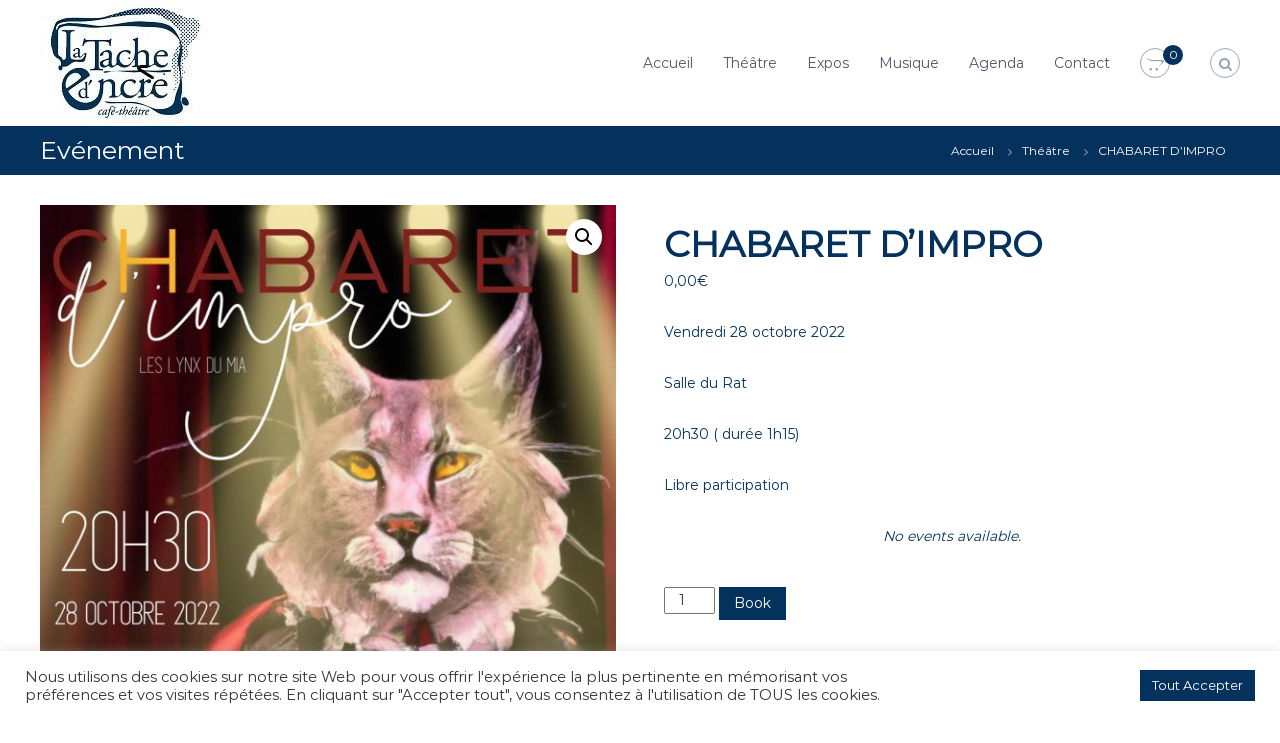

--- FILE ---
content_type: text/html; charset=UTF-8
request_url: https://www.latachedencre.com/produit/chabaret-dimpro/
body_size: 24767
content:
<!DOCTYPE html>
<html lang="fr-FR">
<head>
<meta charset="UTF-8">
<meta name="viewport" content="width=device-width, initial-scale=1">
<link rel="profile" href="https://gmpg.org/xfn/11">

<title>CHABARET D&rsquo;IMPRO &#8211; La tache d&#039;encre, café théâtre à Avignon</title>
	<script>
		var bookacti_localized = {"error":"An error occurred.","error_select_event":"You haven&#039;t selected any event. Please select an event.","error_corrupted_event":"There is an inconsistency in the selected events data, please select an event and try again.","error_less_avail_than_quantity":"You want to make %1$s bookings but only %2$s are available for the selected events. Please choose another event or decrease the quantity.","error_quantity_inf_to_0":"The amount of desired bookings is less than or equal to 0. Please increase the quantity.","error_not_allowed":"You are not allowed to do that.","error_user_not_logged_in":"You are not logged in. Please create an account and log in first.","error_password_not_strong_enough":"Your password is not strong enough.","select2_search_placeholder":"Please enter {nb} or more characters.","loading":"Loading","one_person_per_booking":"for one person","n_people_per_booking":"for %1$s people","booking":"booking","bookings":"bookings","go_to_button":"Go to","ajaxurl":"https:\/\/www.latachedencre.com\/wp-admin\/admin-ajax.php","nonce_query_select2_options":"2211342b38","nonce_cancel_booking":"1a3ed5bd6d","nonce_refund_booking":"23e3bacf7a","nonce_reschedule_booking":"2a045d5319","fullcalendar_timezone":"UTC","fullcalendar_locale":"fr","current_lang_code":"fr","current_locale":"fr_FR","available_booking_methods":["calendar"],"booking_system_attributes_keys":["id","class","hide_availability","calendars","activities","group_categories","groups_only","groups_single_events","multiple_bookings","bookings_only","tooltip_booking_list","tooltip_booking_list_columns","status","user_id","method","auto_load","start","end","trim","past_events","past_events_bookable","days_off","check_roles","picked_events","form_id","form_action","when_perform_form_action","redirect_url_by_activity","redirect_url_by_group_category","display_data","product_by_activity","product_by_group_category","products_page_url"],"event_tiny_height":32,"event_small_height":75,"event_narrow_width":70,"event_wide_width":250,"calendar_width_classes":{"640":"bookacti-calendar-narrow-width","350":"bookacti-calendar-minimal-width"},"started_events_bookable":0,"started_groups_bookable":0,"event_load_interval":92,"initial_view_threshold":640,"event_touch_press_delay":350,"date_format":"M, j - g:i A","date_format_long":"l, F j, Y g:i A","time_format":"g:i A","dates_separator":"&nbsp;&rarr;&nbsp;","date_time_separator":"&nbsp;&rarr;&nbsp;","single_event":"Single event","selected_event":"Selected event","selected_events":"Selected events","avail":"avail.","avails":"avail.","hide_availability_fixed":0,"dialog_button_ok":"OK","dialog_button_cancel":"Close","dialog_button_cancel_booking":"Cancel booking","dialog_button_reschedule":"Reschedule","dialog_button_refund":"Request a refund","plugin_path":"https:\/\/www.latachedencre.com\/wp-content\/plugins\/booking-activities","is_admin":0,"current_user_id":0,"current_time":"2026-01-26 15:23:43","calendar_localization":"default","wp_date_format":"j F Y","wp_time_format":"G\\hi","wp_start_of_week":"1","price_format":"{price}&euro;","price_thousand_separator":" ","price_decimal_separator":",","price_decimal_number":2,"expired":"expired","days":"days","day":"day","error_cart_expired":"Your cart has expired.","add_product_to_cart_button_text":"Ajouter au panier","add_booking_to_cart_button_text":"Book"};
	</script>
<meta name='robots' content='max-image-preview:large' />
<link rel='dns-prefetch' href='//www.googletagmanager.com' />
<link href='https://fonts.gstatic.com' crossorigin rel='preconnect' />
<link rel="alternate" type="application/rss+xml" title="La tache d&#039;encre, café théâtre à Avignon &raquo; Flux" href="https://www.latachedencre.com/feed/" />
<link rel="alternate" title="oEmbed (JSON)" type="application/json+oembed" href="https://www.latachedencre.com/wp-json/oembed/1.0/embed?url=https%3A%2F%2Fwww.latachedencre.com%2Fproduit%2Fchabaret-dimpro%2F" />
<link rel="alternate" title="oEmbed (XML)" type="text/xml+oembed" href="https://www.latachedencre.com/wp-json/oembed/1.0/embed?url=https%3A%2F%2Fwww.latachedencre.com%2Fproduit%2Fchabaret-dimpro%2F&#038;format=xml" />
<style id='wp-img-auto-sizes-contain-inline-css' type='text/css'>
img:is([sizes=auto i],[sizes^="auto," i]){contain-intrinsic-size:3000px 1500px}
/*# sourceURL=wp-img-auto-sizes-contain-inline-css */
</style>
<link rel='stylesheet' id='jquery-tiptip-css' href='https://www.latachedencre.com/wp-content/plugins/booking-activities/lib/jquery-tiptip/tipTip.min.css?ver=1.3' type='text/css' media='all' />
<style id='wp-emoji-styles-inline-css' type='text/css'>

	img.wp-smiley, img.emoji {
		display: inline !important;
		border: none !important;
		box-shadow: none !important;
		height: 1em !important;
		width: 1em !important;
		margin: 0 0.07em !important;
		vertical-align: -0.1em !important;
		background: none !important;
		padding: 0 !important;
	}
/*# sourceURL=wp-emoji-styles-inline-css */
</style>
<style id='wp-block-library-inline-css' type='text/css'>
:root{--wp-block-synced-color:#7a00df;--wp-block-synced-color--rgb:122,0,223;--wp-bound-block-color:var(--wp-block-synced-color);--wp-editor-canvas-background:#ddd;--wp-admin-theme-color:#007cba;--wp-admin-theme-color--rgb:0,124,186;--wp-admin-theme-color-darker-10:#006ba1;--wp-admin-theme-color-darker-10--rgb:0,107,160.5;--wp-admin-theme-color-darker-20:#005a87;--wp-admin-theme-color-darker-20--rgb:0,90,135;--wp-admin-border-width-focus:2px}@media (min-resolution:192dpi){:root{--wp-admin-border-width-focus:1.5px}}.wp-element-button{cursor:pointer}:root .has-very-light-gray-background-color{background-color:#eee}:root .has-very-dark-gray-background-color{background-color:#313131}:root .has-very-light-gray-color{color:#eee}:root .has-very-dark-gray-color{color:#313131}:root .has-vivid-green-cyan-to-vivid-cyan-blue-gradient-background{background:linear-gradient(135deg,#00d084,#0693e3)}:root .has-purple-crush-gradient-background{background:linear-gradient(135deg,#34e2e4,#4721fb 50%,#ab1dfe)}:root .has-hazy-dawn-gradient-background{background:linear-gradient(135deg,#faaca8,#dad0ec)}:root .has-subdued-olive-gradient-background{background:linear-gradient(135deg,#fafae1,#67a671)}:root .has-atomic-cream-gradient-background{background:linear-gradient(135deg,#fdd79a,#004a59)}:root .has-nightshade-gradient-background{background:linear-gradient(135deg,#330968,#31cdcf)}:root .has-midnight-gradient-background{background:linear-gradient(135deg,#020381,#2874fc)}:root{--wp--preset--font-size--normal:16px;--wp--preset--font-size--huge:42px}.has-regular-font-size{font-size:1em}.has-larger-font-size{font-size:2.625em}.has-normal-font-size{font-size:var(--wp--preset--font-size--normal)}.has-huge-font-size{font-size:var(--wp--preset--font-size--huge)}.has-text-align-center{text-align:center}.has-text-align-left{text-align:left}.has-text-align-right{text-align:right}.has-fit-text{white-space:nowrap!important}#end-resizable-editor-section{display:none}.aligncenter{clear:both}.items-justified-left{justify-content:flex-start}.items-justified-center{justify-content:center}.items-justified-right{justify-content:flex-end}.items-justified-space-between{justify-content:space-between}.screen-reader-text{border:0;clip-path:inset(50%);height:1px;margin:-1px;overflow:hidden;padding:0;position:absolute;width:1px;word-wrap:normal!important}.screen-reader-text:focus{background-color:#ddd;clip-path:none;color:#444;display:block;font-size:1em;height:auto;left:5px;line-height:normal;padding:15px 23px 14px;text-decoration:none;top:5px;width:auto;z-index:100000}html :where(.has-border-color){border-style:solid}html :where([style*=border-top-color]){border-top-style:solid}html :where([style*=border-right-color]){border-right-style:solid}html :where([style*=border-bottom-color]){border-bottom-style:solid}html :where([style*=border-left-color]){border-left-style:solid}html :where([style*=border-width]){border-style:solid}html :where([style*=border-top-width]){border-top-style:solid}html :where([style*=border-right-width]){border-right-style:solid}html :where([style*=border-bottom-width]){border-bottom-style:solid}html :where([style*=border-left-width]){border-left-style:solid}html :where(img[class*=wp-image-]){height:auto;max-width:100%}:where(figure){margin:0 0 1em}html :where(.is-position-sticky){--wp-admin--admin-bar--position-offset:var(--wp-admin--admin-bar--height,0px)}@media screen and (max-width:600px){html :where(.is-position-sticky){--wp-admin--admin-bar--position-offset:0px}}

/*# sourceURL=wp-block-library-inline-css */
</style><link rel='stylesheet' id='wc-blocks-style-css' href='https://www.latachedencre.com/wp-content/plugins/woocommerce/assets/client/blocks/wc-blocks.css?ver=wc-9.6.3' type='text/css' media='all' />
<style id='global-styles-inline-css' type='text/css'>
:root{--wp--preset--aspect-ratio--square: 1;--wp--preset--aspect-ratio--4-3: 4/3;--wp--preset--aspect-ratio--3-4: 3/4;--wp--preset--aspect-ratio--3-2: 3/2;--wp--preset--aspect-ratio--2-3: 2/3;--wp--preset--aspect-ratio--16-9: 16/9;--wp--preset--aspect-ratio--9-16: 9/16;--wp--preset--color--black: #000000;--wp--preset--color--cyan-bluish-gray: #abb8c3;--wp--preset--color--white: #ffffff;--wp--preset--color--pale-pink: #f78da7;--wp--preset--color--vivid-red: #cf2e2e;--wp--preset--color--luminous-vivid-orange: #ff6900;--wp--preset--color--luminous-vivid-amber: #fcb900;--wp--preset--color--light-green-cyan: #7bdcb5;--wp--preset--color--vivid-green-cyan: #00d084;--wp--preset--color--pale-cyan-blue: #8ed1fc;--wp--preset--color--vivid-cyan-blue: #0693e3;--wp--preset--color--vivid-purple: #9b51e0;--wp--preset--gradient--vivid-cyan-blue-to-vivid-purple: linear-gradient(135deg,rgb(6,147,227) 0%,rgb(155,81,224) 100%);--wp--preset--gradient--light-green-cyan-to-vivid-green-cyan: linear-gradient(135deg,rgb(122,220,180) 0%,rgb(0,208,130) 100%);--wp--preset--gradient--luminous-vivid-amber-to-luminous-vivid-orange: linear-gradient(135deg,rgb(252,185,0) 0%,rgb(255,105,0) 100%);--wp--preset--gradient--luminous-vivid-orange-to-vivid-red: linear-gradient(135deg,rgb(255,105,0) 0%,rgb(207,46,46) 100%);--wp--preset--gradient--very-light-gray-to-cyan-bluish-gray: linear-gradient(135deg,rgb(238,238,238) 0%,rgb(169,184,195) 100%);--wp--preset--gradient--cool-to-warm-spectrum: linear-gradient(135deg,rgb(74,234,220) 0%,rgb(151,120,209) 20%,rgb(207,42,186) 40%,rgb(238,44,130) 60%,rgb(251,105,98) 80%,rgb(254,248,76) 100%);--wp--preset--gradient--blush-light-purple: linear-gradient(135deg,rgb(255,206,236) 0%,rgb(152,150,240) 100%);--wp--preset--gradient--blush-bordeaux: linear-gradient(135deg,rgb(254,205,165) 0%,rgb(254,45,45) 50%,rgb(107,0,62) 100%);--wp--preset--gradient--luminous-dusk: linear-gradient(135deg,rgb(255,203,112) 0%,rgb(199,81,192) 50%,rgb(65,88,208) 100%);--wp--preset--gradient--pale-ocean: linear-gradient(135deg,rgb(255,245,203) 0%,rgb(182,227,212) 50%,rgb(51,167,181) 100%);--wp--preset--gradient--electric-grass: linear-gradient(135deg,rgb(202,248,128) 0%,rgb(113,206,126) 100%);--wp--preset--gradient--midnight: linear-gradient(135deg,rgb(2,3,129) 0%,rgb(40,116,252) 100%);--wp--preset--font-size--small: 13px;--wp--preset--font-size--medium: 20px;--wp--preset--font-size--large: 36px;--wp--preset--font-size--x-large: 42px;--wp--preset--font-family--inter: "Inter", sans-serif;--wp--preset--font-family--cardo: Cardo;--wp--preset--spacing--20: 0.44rem;--wp--preset--spacing--30: 0.67rem;--wp--preset--spacing--40: 1rem;--wp--preset--spacing--50: 1.5rem;--wp--preset--spacing--60: 2.25rem;--wp--preset--spacing--70: 3.38rem;--wp--preset--spacing--80: 5.06rem;--wp--preset--shadow--natural: 6px 6px 9px rgba(0, 0, 0, 0.2);--wp--preset--shadow--deep: 12px 12px 50px rgba(0, 0, 0, 0.4);--wp--preset--shadow--sharp: 6px 6px 0px rgba(0, 0, 0, 0.2);--wp--preset--shadow--outlined: 6px 6px 0px -3px rgb(255, 255, 255), 6px 6px rgb(0, 0, 0);--wp--preset--shadow--crisp: 6px 6px 0px rgb(0, 0, 0);}:where(.is-layout-flex){gap: 0.5em;}:where(.is-layout-grid){gap: 0.5em;}body .is-layout-flex{display: flex;}.is-layout-flex{flex-wrap: wrap;align-items: center;}.is-layout-flex > :is(*, div){margin: 0;}body .is-layout-grid{display: grid;}.is-layout-grid > :is(*, div){margin: 0;}:where(.wp-block-columns.is-layout-flex){gap: 2em;}:where(.wp-block-columns.is-layout-grid){gap: 2em;}:where(.wp-block-post-template.is-layout-flex){gap: 1.25em;}:where(.wp-block-post-template.is-layout-grid){gap: 1.25em;}.has-black-color{color: var(--wp--preset--color--black) !important;}.has-cyan-bluish-gray-color{color: var(--wp--preset--color--cyan-bluish-gray) !important;}.has-white-color{color: var(--wp--preset--color--white) !important;}.has-pale-pink-color{color: var(--wp--preset--color--pale-pink) !important;}.has-vivid-red-color{color: var(--wp--preset--color--vivid-red) !important;}.has-luminous-vivid-orange-color{color: var(--wp--preset--color--luminous-vivid-orange) !important;}.has-luminous-vivid-amber-color{color: var(--wp--preset--color--luminous-vivid-amber) !important;}.has-light-green-cyan-color{color: var(--wp--preset--color--light-green-cyan) !important;}.has-vivid-green-cyan-color{color: var(--wp--preset--color--vivid-green-cyan) !important;}.has-pale-cyan-blue-color{color: var(--wp--preset--color--pale-cyan-blue) !important;}.has-vivid-cyan-blue-color{color: var(--wp--preset--color--vivid-cyan-blue) !important;}.has-vivid-purple-color{color: var(--wp--preset--color--vivid-purple) !important;}.has-black-background-color{background-color: var(--wp--preset--color--black) !important;}.has-cyan-bluish-gray-background-color{background-color: var(--wp--preset--color--cyan-bluish-gray) !important;}.has-white-background-color{background-color: var(--wp--preset--color--white) !important;}.has-pale-pink-background-color{background-color: var(--wp--preset--color--pale-pink) !important;}.has-vivid-red-background-color{background-color: var(--wp--preset--color--vivid-red) !important;}.has-luminous-vivid-orange-background-color{background-color: var(--wp--preset--color--luminous-vivid-orange) !important;}.has-luminous-vivid-amber-background-color{background-color: var(--wp--preset--color--luminous-vivid-amber) !important;}.has-light-green-cyan-background-color{background-color: var(--wp--preset--color--light-green-cyan) !important;}.has-vivid-green-cyan-background-color{background-color: var(--wp--preset--color--vivid-green-cyan) !important;}.has-pale-cyan-blue-background-color{background-color: var(--wp--preset--color--pale-cyan-blue) !important;}.has-vivid-cyan-blue-background-color{background-color: var(--wp--preset--color--vivid-cyan-blue) !important;}.has-vivid-purple-background-color{background-color: var(--wp--preset--color--vivid-purple) !important;}.has-black-border-color{border-color: var(--wp--preset--color--black) !important;}.has-cyan-bluish-gray-border-color{border-color: var(--wp--preset--color--cyan-bluish-gray) !important;}.has-white-border-color{border-color: var(--wp--preset--color--white) !important;}.has-pale-pink-border-color{border-color: var(--wp--preset--color--pale-pink) !important;}.has-vivid-red-border-color{border-color: var(--wp--preset--color--vivid-red) !important;}.has-luminous-vivid-orange-border-color{border-color: var(--wp--preset--color--luminous-vivid-orange) !important;}.has-luminous-vivid-amber-border-color{border-color: var(--wp--preset--color--luminous-vivid-amber) !important;}.has-light-green-cyan-border-color{border-color: var(--wp--preset--color--light-green-cyan) !important;}.has-vivid-green-cyan-border-color{border-color: var(--wp--preset--color--vivid-green-cyan) !important;}.has-pale-cyan-blue-border-color{border-color: var(--wp--preset--color--pale-cyan-blue) !important;}.has-vivid-cyan-blue-border-color{border-color: var(--wp--preset--color--vivid-cyan-blue) !important;}.has-vivid-purple-border-color{border-color: var(--wp--preset--color--vivid-purple) !important;}.has-vivid-cyan-blue-to-vivid-purple-gradient-background{background: var(--wp--preset--gradient--vivid-cyan-blue-to-vivid-purple) !important;}.has-light-green-cyan-to-vivid-green-cyan-gradient-background{background: var(--wp--preset--gradient--light-green-cyan-to-vivid-green-cyan) !important;}.has-luminous-vivid-amber-to-luminous-vivid-orange-gradient-background{background: var(--wp--preset--gradient--luminous-vivid-amber-to-luminous-vivid-orange) !important;}.has-luminous-vivid-orange-to-vivid-red-gradient-background{background: var(--wp--preset--gradient--luminous-vivid-orange-to-vivid-red) !important;}.has-very-light-gray-to-cyan-bluish-gray-gradient-background{background: var(--wp--preset--gradient--very-light-gray-to-cyan-bluish-gray) !important;}.has-cool-to-warm-spectrum-gradient-background{background: var(--wp--preset--gradient--cool-to-warm-spectrum) !important;}.has-blush-light-purple-gradient-background{background: var(--wp--preset--gradient--blush-light-purple) !important;}.has-blush-bordeaux-gradient-background{background: var(--wp--preset--gradient--blush-bordeaux) !important;}.has-luminous-dusk-gradient-background{background: var(--wp--preset--gradient--luminous-dusk) !important;}.has-pale-ocean-gradient-background{background: var(--wp--preset--gradient--pale-ocean) !important;}.has-electric-grass-gradient-background{background: var(--wp--preset--gradient--electric-grass) !important;}.has-midnight-gradient-background{background: var(--wp--preset--gradient--midnight) !important;}.has-small-font-size{font-size: var(--wp--preset--font-size--small) !important;}.has-medium-font-size{font-size: var(--wp--preset--font-size--medium) !important;}.has-large-font-size{font-size: var(--wp--preset--font-size--large) !important;}.has-x-large-font-size{font-size: var(--wp--preset--font-size--x-large) !important;}
/*# sourceURL=global-styles-inline-css */
</style>

<style id='classic-theme-styles-inline-css' type='text/css'>
/*! This file is auto-generated */
.wp-block-button__link{color:#fff;background-color:#32373c;border-radius:9999px;box-shadow:none;text-decoration:none;padding:calc(.667em + 2px) calc(1.333em + 2px);font-size:1.125em}.wp-block-file__button{background:#32373c;color:#fff;text-decoration:none}
/*# sourceURL=/wp-includes/css/classic-themes.min.css */
</style>
<link rel='stylesheet' id='cookie-law-info-css' href='https://www.latachedencre.com/wp-content/plugins/cookie-law-info/legacy/public/css/cookie-law-info-public.css?ver=3.3.5' type='text/css' media='all' />
<link rel='stylesheet' id='cookie-law-info-gdpr-css' href='https://www.latachedencre.com/wp-content/plugins/cookie-law-info/legacy/public/css/cookie-law-info-gdpr.css?ver=3.3.5' type='text/css' media='all' />
<link rel='stylesheet' id='dashicons-css' href='https://www.latachedencre.com/wp-includes/css/dashicons.min.css?ver=817d20c845266726a43d8961f12dc0ce' type='text/css' media='all' />
<link rel='stylesheet' id='everest-forms-general-css' href='https://www.latachedencre.com/wp-content/plugins/everest-forms/assets/css/everest-forms.css?ver=3.4.0' type='text/css' media='all' />
<link rel='stylesheet' id='jquery-intl-tel-input-css' href='https://www.latachedencre.com/wp-content/plugins/everest-forms/assets/css/intlTelInput.css?ver=3.4.0' type='text/css' media='all' />
<link rel='stylesheet' id='responsive-lightbox-swipebox-css' href='https://www.latachedencre.com/wp-content/plugins/responsive-lightbox/assets/swipebox/swipebox.min.css?ver=1.5.2' type='text/css' media='all' />
<link rel='stylesheet' id='ce_responsive-css' href='https://www.latachedencre.com/wp-content/plugins/simple-embed-code/css/video-container.min.css?ver=2.5.1' type='text/css' media='all' />
<link rel='stylesheet' id='photoswipe-css' href='https://www.latachedencre.com/wp-content/plugins/woocommerce/assets/css/photoswipe/photoswipe.min.css?ver=9.6.3' type='text/css' media='all' />
<link rel='stylesheet' id='photoswipe-default-skin-css' href='https://www.latachedencre.com/wp-content/plugins/woocommerce/assets/css/photoswipe/default-skin/default-skin.min.css?ver=9.6.3' type='text/css' media='all' />
<link rel='stylesheet' id='woocommerce-layout-css' href='https://www.latachedencre.com/wp-content/plugins/woocommerce/assets/css/woocommerce-layout.css?ver=9.6.3' type='text/css' media='all' />
<link rel='stylesheet' id='woocommerce-smallscreen-css' href='https://www.latachedencre.com/wp-content/plugins/woocommerce/assets/css/woocommerce-smallscreen.css?ver=9.6.3' type='text/css' media='only screen and (max-width: 768px)' />
<link rel='stylesheet' id='woocommerce-general-css' href='https://www.latachedencre.com/wp-content/plugins/woocommerce/assets/css/woocommerce.css?ver=9.6.3' type='text/css' media='all' />
<style id='woocommerce-inline-inline-css' type='text/css'>
.woocommerce form .form-row .required { visibility: visible; }
/*# sourceURL=woocommerce-inline-inline-css */
</style>
<link rel='stylesheet' id='gateway-css' href='https://www.latachedencre.com/wp-content/plugins/woocommerce-paypal-payments/modules/ppcp-button/assets/css/gateway.css?ver=2.9.6' type='text/css' media='all' />
<link rel='stylesheet' id='brands-styles-css' href='https://www.latachedencre.com/wp-content/plugins/woocommerce/assets/css/brands.css?ver=9.6.3' type='text/css' media='all' />
<link rel='stylesheet' id='font-awesome-css' href='https://www.latachedencre.com/wp-content/plugins/elementor/assets/lib/font-awesome/css/font-awesome.min.css?ver=4.7.0' type='text/css' media='all' />
<link rel='stylesheet' id='flash-style-css' href='https://www.latachedencre.com/wp-content/themes/flash/style.css?ver=817d20c845266726a43d8961f12dc0ce' type='text/css' media='all' />
<style id='flash-style-inline-css' type='text/css'>

	/* Custom Link Color */
	#site-navigation ul li:hover > a, #site-navigation ul li.current-menu-item > a, #site-navigation ul li.current_page_item > a, #site-navigation ul li.current_page_ancestor > a, #site-navigation ul li.current-menu-ancestor > a,#site-navigation ul.sub-menu li:hover > a,#site-navigation ul li ul.sub-menu li.menu-item-has-children ul li:hover > a,#site-navigation ul li ul.sub-menu li.menu-item-has-children:hover > .menu-item,body.transparent #masthead .header-bottom #site-navigation ul li:hover > .menu-item,body.transparent #masthead .header-bottom #site-navigation ul li:hover > a,body.transparent #masthead .header-bottom #site-navigation ul.sub-menu li:hover > a,body.transparent #masthead .header-bottom #site-navigation ul.sub-menu li.menu-item-has-children ul li:hover > a,body.transparent.header-sticky #masthead-sticky-wrapper #masthead .header-bottom #site-navigation ul.sub-menu li > a:hover,.tg-service-widget .service-title-wrap a:hover,.tg-service-widget .service-more,.feature-product-section .button-group button:hover ,.fun-facts-section .fun-facts-icon-wrap,.fun-facts-section .tg-fun-facts-widget.tg-fun-facts-layout-2 .counter-wrapper,.blog-section .tg-blog-widget-layout-2 .blog-content .read-more-container .read-more a,footer.footer-layout #top-footer .widget-title::first-letter,footer.footer-layout #top-footer .widget ul li a:hover,footer.footer-layout #bottom-footer .copyright .copyright-text a:hover,footer.footer-layout #bottom-footer .footer-menu ul li a:hover,.archive #primary .entry-content-block h2.entry-title a:hover,.blog #primary .entry-content-block h2.entry-title a:hover,#secondary .widget ul li a:hover,.woocommerce-Price-amount.amount,.team-wrapper .team-content-wrapper .team-social a:hover,.testimonial-container .testimonial-wrapper .testimonial-slide .testominial-content-wrapper .testimonial-icon,.footer-menu li a:hover,.tg-feature-product-filter-layout .button.is-checked:hover,.testimonial-container .testimonial-icon,#site-navigation ul li.menu-item-has-children:hover > .sub-toggle,.woocommerce-error::before, .woocommerce-info::before, .woocommerce-message::before,#primary .post .entry-content-block .entry-meta a:hover,#primary .post .entry-content-block .entry-meta span:hover,.entry-meta span:hover a,.post .entry-content-block .entry-footer span a:hover,#secondary .widget ul li a,#comments .comment-list article.comment-body .reply a,.tg-slider-widget .btn-wrapper a,.entry-content a, .related-posts-wrapper .entry-title a:hover,
		.related-posts-wrapper .entry-meta > span a:hover{
			color: #04325c;
	}

	.blog-section .tg-blog-widget-layout-1 .tg-blog-widget:hover, #scroll-up,.header-bottom .search-wrap .search-box .searchform .btn:hover,.header-bottom .cart-wrap .flash-cart-views a span,body.transparent #masthead .header-bottom #site-navigation ul li a::before,.tg-slider-widget.slider-dark .btn-wrapper a:hover, .section-title:after,.about-section .about-content-wrapper .btn-wrapper a,.tg-service-widget .service-icon-wrap,.team-wrapper .team-content-wrapper .team-designation:after,.call-to-action-section .btn-wrapper a:hover,.blog-section .tg-blog-widget-layout-1:hover,.blog-section .tg-blog-widget-layout-2 .post-image .entry-date,.blog-section .tg-blog-widget-layout-2 .blog-content .post-readmore,.pricing-table-section .tg-pricing-table-widget:hover,.pricing-table-section .tg-pricing-table-widget.tg-pricing-table-layout-2 .pricing,.pricing-table-section .tg-pricing-table-widget.tg-pricing-table-layout-2 .btn-wrapper a,footer.footer-layout #top-footer .widget_tag_cloud .tagcloud a:hover,#secondary .widget-title:after, #secondary .searchform .btn:hover,#primary .searchform .btn:hover,  #respond #commentform .form-submit input,.woocommerce span.onsale, .woocommerce ul.products li.product .onsale,.woocommerce ul.products li.product .button,.woocommerce #respond input#submit.alt,.woocommerce a.button.alt,.woocommerce button.button.alt,.woocommerce input.button.alt,.added_to_cart.wc-forward,.testimonial-container .swiper-pagination.testimonial-pager .swiper-pagination-bullet:hover, .testimonial-container .swiper-pagination.testimonial-pager .swiper-pagination-bullet.swiper-pagination-bullet-active,.header-bottom .searchform .btn,.navigation .nav-links a:hover, .bttn:hover, button, input[type="button"]:hover, input[type="reset"]:hover, input[type="submit"]:hover,.tg-slider-widget .btn-wrapper a:hover  {
		background-color: #04325c;
	}
	.feature-product-section .tg-feature-product-layout-2 .tg-container .tg-column-wrapper .tg-feature-product-widget .featured-image-desc, .tg-team-widget.tg-team-layout-3 .team-wrapper .team-img .team-social {
		background-color: rgba( 4, 50, 92, 0.8);
	}
	#respond #commentform .form-submit input:hover{
	background-color: #001e48;
	}

	.tg-slider-widget.slider-dark .btn-wrapper a:hover,.call-to-action-section .btn-wrapper a:hover,footer.footer-layout #top-footer .widget_tag_cloud .tagcloud a:hover,.woocommerce-error, .woocommerce-info, .woocommerce-message,#comments .comment-list article.comment-body .reply a::before,.tg-slider-widget .btn-wrapper a, .tg-slider-widget .btn-wrapper a:hover {
		border-color: #04325c;
	}
	body.transparent.header-sticky #masthead-sticky-wrapper.is-sticky #site-navigation ul li.current-flash-item a, #site-navigation ul li.current-flash-item a, body.transparent.header-sticky #masthead-sticky-wrapper #site-navigation ul li:hover > a,body.transparent #site-navigation ul li:hover .sub-toggle{
			color: #04325c;
		}

	.tg-service-widget .service-icon-wrap:after{
			border-top-color: #04325c;
		}
	body.transparent.header-sticky #masthead-sticky-wrapper .search-wrap .search-icon:hover, body.transparent .search-wrap .search-icon:hover, .header-bottom .search-wrap .search-icon:hover {
	  border-color: #04325c;
	}
	body.transparent.header-sticky #masthead-sticky-wrapper .search-wrap .search-icon:hover, body.transparent #masthead .header-bottom .search-wrap .search-icon:hover, .header-bottom .search-wrap .search-icon:hover,.breadcrumb-trail.breadcrumbs .trail-items li:first-child span:hover,.breadcrumb-trail.breadcrumbs .trail-items li span:hover a {
	  color: #04325c;
	}
	.woocommerce ul.products li.product .button:hover, .woocommerce #respond input#submit.alt:hover, .woocommerce a.button.alt:hover, .woocommerce button.button.alt:hover, .woocommerce input.button.alt:hover,.added_to_cart.wc-forward:hover{
		background-color: #001e48;
	}

	.feature-product-section .tg-feature-product-widget .featured-image-desc::before,.blog-section .row:nth-child(odd) .tg-blog-widget:hover .post-image::before{
			border-right-color: #04325c;
		}
	.feature-product-section .tg-feature-product-widget .featured-image-desc::before,.blog-section .row:nth-child(odd) .tg-blog-widget:hover .post-image::before,footer.footer-layout #top-footer .widget-title,.blog-section .row:nth-child(2n) .tg-blog-widget:hover .post-image::before{
		border-left-color: #04325c;
	}
	.blog-section .tg-blog-widget-layout-2 .entry-title a:hover,
	.blog-section .tg-blog-widget-layout-2 .tg-blog-widget:hover .blog-content .entry-title a:hover,
	.tg-blog-widget-layout-2 .read-more-container .entry-author:hover a,
	.tg-blog-widget-layout-2 .read-more-container .entry-author:hover,
	.blog-section .tg-blog-widget-layout-2 .read-more-container .read-more:hover a{
			color: #001e48;
		}

	.tg-service-widget .service-more:hover{
		color: #001e48;
	}
	@media(max-width: 980px){
		#site-navigation ul li.menu-item-has-children .sub-toggle{
			background-color: #04325c;
		}
	}

		@media screen and (min-width: 56.875em) {
			.main-navigation li:hover > a,
			.main-navigation li.focus > a {
				color: #04325c;
			}
		}
	

		/* Custom Main Text Color */
		.tg-slider-widget .swiper-button-next::before,.tg-slider-widget .swiper-button-prev::before,.tg-slider-widget .caption-title,.section-title-wrapper .section-title,.tg-service-widget .service-title-wrap a ,.team-wrapper .team-content-wrapper .team-title a,.testimonial-container .testimonial-wrapper .testimonial-slide .testimonial-client-detail .client-detail-block .testimonial-title,.blog-section .row:nth-child(odd) .blog-content .entry-title a,.blog-section .row:nth-child(even) .blog-content .entry-title a,.blog-section .tg-blog-widget:hover .blog-content .entry-title a:hover,.blog-section .tg-blog-widget-layout-2 .tg-blog-widget:hover .blog-content .entry-title a,.pricing-table-section .tg-pricing-table-widget .pricing-table-title ,.pricing-table-section .tg-pricing-table-widget .pricing,.pricing-table-section .tg-pricing-table-widget .btn-wrapper a,.pricing-table-section .tg-pricing-table-widget.standard .popular-batch,.single-post #primary .author-description .author-description-block .author-title,.section-title-wrapper .section-title,.tg-service-widget .service-title-wrap a,.tg-service-widget .service-title-wrap a,.blog-section .tg-blog-widget-layout-2 .entry-title a,.entry-content-block .entry-title a,.blog #primary .entry-content-block .entry-content,.breadcrumb-trail.breadcrumbs .trail-title,#secondary .widget-title,#secondary .widget ul li,.archive #primary .entry-content-block .entry-content,.entry-content, .entry-summary,#comments .comments-title,#comments .comment-list article.comment-body .comment-content,.comment-reply-title,.search .entry-title a,.section-title,.blog-section .row:nth-child(odd) .entry-summary,.blog-section .row:nth-child(even) .entry-summary,.blog-wrapper .entry-title a,.tg-blog-widget-layout-3 .entry-title a,.feature-product-section .tg-feature-product-widget .feature-title-wrap a,.team-wrapper .team-title,.testimonial-container .testimonial-content{
			color: #04325c;
		}

		.header-bottom .search-wrap .search-box .searchform .btn,.testimonial-container .swiper-pagination.testimonial-pager .swiper-pagination-bullet{
			background-color: #04325c;
		}

		.feature-product-section .tg-feature-product-layout-2 .tg-container .tg-column-wrapper .tg-feature-product-widget .featured-image-desc::before{
			border-right-color: #04325c;
		}

	

		/* Site Title */
		.site-branding {
			margin: 0 auto 0 0;
		}

		.site-branding .site-title,
		.site-description {
			clip: rect(1px, 1px, 1px, 1px);
			position: absolute !important;
			height: 1px;
			width: 1px;
			overflow: hidden;
		}
		.logo .logo-text{
			padding: 0;
		}
		
/*# sourceURL=flash-style-inline-css */
</style>
<link rel='stylesheet' id='responsive-css' href='https://www.latachedencre.com/wp-content/themes/flash/css/responsive.min.css?ver=817d20c845266726a43d8961f12dc0ce' type='text/css' media='' />
<link rel='stylesheet' id='bookacti-css-woocommerce-css' href='https://www.latachedencre.com/wp-content/plugins/booking-activities/css/woocommerce.min.css?ver=1.15.14' type='text/css' media='all' />
<link rel='stylesheet' id='bookacti-css-global-css' href='https://www.latachedencre.com/wp-content/plugins/booking-activities/css/global.min.css?ver=1.15.14' type='text/css' media='all' />
<link rel='stylesheet' id='bookacti-css-fonts-css' href='https://www.latachedencre.com/wp-content/plugins/booking-activities/css/fonts.min.css?ver=1.15.14' type='text/css' media='all' />
<link rel='stylesheet' id='bookacti-css-bookings-css' href='https://www.latachedencre.com/wp-content/plugins/booking-activities/css/bookings.min.css?ver=1.15.14' type='text/css' media='all' />
<link rel='stylesheet' id='bookacti-css-forms-css' href='https://www.latachedencre.com/wp-content/plugins/booking-activities/css/forms.min.css?ver=1.15.14' type='text/css' media='all' />
<link rel='stylesheet' id='bookacti-css-jquery-ui-css' href='https://www.latachedencre.com/wp-content/plugins/booking-activities/lib/jquery-ui/themes/booking-activities/jquery-ui.min.css?ver=1.15.14' type='text/css' media='all' />
<link rel='stylesheet' id='bookacti-css-frontend-css' href='https://www.latachedencre.com/wp-content/plugins/booking-activities/css/frontend.min.css?ver=1.15.14' type='text/css' media='all' />
<script type="text/javascript" src="https://www.latachedencre.com/wp-includes/js/jquery/jquery.min.js?ver=3.7.1" id="jquery-core-js"></script>
<script type="text/javascript" src="https://www.latachedencre.com/wp-includes/js/jquery/jquery-migrate.min.js?ver=3.4.1" id="jquery-migrate-js"></script>
<script type="text/javascript" src="https://www.latachedencre.com/wp-content/plugins/booking-activities/js/global-var.min.js?ver=1.15.14" id="bookacti-js-global-var-js"></script>
<script type="text/javascript" id="cookie-law-info-js-extra">
/* <![CDATA[ */
var Cli_Data = {"nn_cookie_ids":[],"cookielist":[],"non_necessary_cookies":[],"ccpaEnabled":"","ccpaRegionBased":"","ccpaBarEnabled":"","strictlyEnabled":["necessary","obligatoire"],"ccpaType":"gdpr","js_blocking":"1","custom_integration":"","triggerDomRefresh":"","secure_cookies":""};
var cli_cookiebar_settings = {"animate_speed_hide":"500","animate_speed_show":"500","background":"#FFF","border":"#b1a6a6c2","border_on":"","button_1_button_colour":"#61a229","button_1_button_hover":"#4e8221","button_1_link_colour":"#fff","button_1_as_button":"1","button_1_new_win":"","button_2_button_colour":"#333","button_2_button_hover":"#292929","button_2_link_colour":"#444","button_2_as_button":"","button_2_hidebar":"","button_3_button_colour":"#dedfe0","button_3_button_hover":"#b2b2b3","button_3_link_colour":"#333333","button_3_as_button":"1","button_3_new_win":"","button_4_button_colour":"#dedfe0","button_4_button_hover":"#b2b2b3","button_4_link_colour":"#333333","button_4_as_button":"1","button_7_button_colour":"#04325c","button_7_button_hover":"#03284a","button_7_link_colour":"#fff","button_7_as_button":"1","button_7_new_win":"","font_family":"inherit","header_fix":"","notify_animate_hide":"1","notify_animate_show":"","notify_div_id":"#cookie-law-info-bar","notify_position_horizontal":"right","notify_position_vertical":"bottom","scroll_close":"","scroll_close_reload":"","accept_close_reload":"","reject_close_reload":"","showagain_tab":"","showagain_background":"#fff","showagain_border":"#000","showagain_div_id":"#cookie-law-info-again","showagain_x_position":"100px","text":"#333333","show_once_yn":"","show_once":"10000","logging_on":"","as_popup":"","popup_overlay":"1","bar_heading_text":"","cookie_bar_as":"banner","popup_showagain_position":"bottom-right","widget_position":"left"};
var log_object = {"ajax_url":"https://www.latachedencre.com/wp-admin/admin-ajax.php"};
//# sourceURL=cookie-law-info-js-extra
/* ]]> */
</script>
<script type="text/javascript" src="https://www.latachedencre.com/wp-content/plugins/cookie-law-info/legacy/public/js/cookie-law-info-public.js?ver=3.3.5" id="cookie-law-info-js"></script>
<script type="text/javascript" src="https://www.latachedencre.com/wp-content/plugins/responsive-lightbox/assets/swipebox/jquery.swipebox.min.js?ver=1.5.2" id="responsive-lightbox-swipebox-js"></script>
<script type="text/javascript" src="https://www.latachedencre.com/wp-includes/js/underscore.min.js?ver=1.13.7" id="underscore-js"></script>
<script type="text/javascript" src="https://www.latachedencre.com/wp-content/plugins/responsive-lightbox/assets/infinitescroll/infinite-scroll.pkgd.min.js?ver=4.0.1" id="responsive-lightbox-infinite-scroll-js"></script>
<script type="text/javascript" id="responsive-lightbox-js-before">
/* <![CDATA[ */
var rlArgs = {"script":"swipebox","selector":"lightbox","customEvents":"","activeGalleries":true,"animation":true,"hideCloseButtonOnMobile":false,"removeBarsOnMobile":false,"hideBars":true,"hideBarsDelay":5000,"videoMaxWidth":1080,"useSVG":true,"loopAtEnd":false,"woocommerce_gallery":false,"ajaxurl":"https:\/\/www.latachedencre.com\/wp-admin\/admin-ajax.php","nonce":"d3307e8115","preview":false,"postId":1517,"scriptExtension":false};

//# sourceURL=responsive-lightbox-js-before
/* ]]> */
</script>
<script type="text/javascript" src="https://www.latachedencre.com/wp-content/plugins/responsive-lightbox/js/front.js?ver=2.5.3" id="responsive-lightbox-js"></script>
<script type="text/javascript" src="https://www.latachedencre.com/wp-content/plugins/woocommerce/assets/js/jquery-blockui/jquery.blockUI.min.js?ver=2.7.0-wc.9.6.3" id="jquery-blockui-js" defer="defer" data-wp-strategy="defer"></script>
<script type="text/javascript" id="wc-add-to-cart-js-extra">
/* <![CDATA[ */
var wc_add_to_cart_params = {"ajax_url":"/wp-admin/admin-ajax.php","wc_ajax_url":"/?wc-ajax=%%endpoint%%","i18n_view_cart":"Voir le panier","cart_url":"https://www.latachedencre.com/panier-2/","is_cart":"","cart_redirect_after_add":"no"};
//# sourceURL=wc-add-to-cart-js-extra
/* ]]> */
</script>
<script type="text/javascript" src="https://www.latachedencre.com/wp-content/plugins/woocommerce/assets/js/frontend/add-to-cart.min.js?ver=9.6.3" id="wc-add-to-cart-js" defer="defer" data-wp-strategy="defer"></script>
<script type="text/javascript" src="https://www.latachedencre.com/wp-content/plugins/woocommerce/assets/js/zoom/jquery.zoom.min.js?ver=1.7.21-wc.9.6.3" id="zoom-js" defer="defer" data-wp-strategy="defer"></script>
<script type="text/javascript" src="https://www.latachedencre.com/wp-content/plugins/woocommerce/assets/js/flexslider/jquery.flexslider.min.js?ver=2.7.2-wc.9.6.3" id="flexslider-js" defer="defer" data-wp-strategy="defer"></script>
<script type="text/javascript" src="https://www.latachedencre.com/wp-content/plugins/woocommerce/assets/js/photoswipe/photoswipe.min.js?ver=4.1.1-wc.9.6.3" id="photoswipe-js" defer="defer" data-wp-strategy="defer"></script>
<script type="text/javascript" src="https://www.latachedencre.com/wp-content/plugins/woocommerce/assets/js/photoswipe/photoswipe-ui-default.min.js?ver=4.1.1-wc.9.6.3" id="photoswipe-ui-default-js" defer="defer" data-wp-strategy="defer"></script>
<script type="text/javascript" id="wc-single-product-js-extra">
/* <![CDATA[ */
var wc_single_product_params = {"i18n_required_rating_text":"Veuillez s\u00e9lectionner une note","i18n_product_gallery_trigger_text":"Voir la galerie d\u2019images en plein \u00e9cran","review_rating_required":"yes","flexslider":{"rtl":false,"animation":"slide","smoothHeight":true,"directionNav":false,"controlNav":"thumbnails","slideshow":false,"animationSpeed":500,"animationLoop":false,"allowOneSlide":false},"zoom_enabled":"1","zoom_options":[],"photoswipe_enabled":"1","photoswipe_options":{"shareEl":false,"closeOnScroll":false,"history":false,"hideAnimationDuration":0,"showAnimationDuration":0},"flexslider_enabled":"1"};
//# sourceURL=wc-single-product-js-extra
/* ]]> */
</script>
<script type="text/javascript" src="https://www.latachedencre.com/wp-content/plugins/woocommerce/assets/js/frontend/single-product.min.js?ver=9.6.3" id="wc-single-product-js" defer="defer" data-wp-strategy="defer"></script>
<script type="text/javascript" src="https://www.latachedencre.com/wp-content/plugins/woocommerce/assets/js/js-cookie/js.cookie.min.js?ver=2.1.4-wc.9.6.3" id="js-cookie-js" defer="defer" data-wp-strategy="defer"></script>
<script type="text/javascript" id="woocommerce-js-extra">
/* <![CDATA[ */
var woocommerce_params = {"ajax_url":"/wp-admin/admin-ajax.php","wc_ajax_url":"/?wc-ajax=%%endpoint%%"};
//# sourceURL=woocommerce-js-extra
/* ]]> */
</script>
<script type="text/javascript" src="https://www.latachedencre.com/wp-content/plugins/woocommerce/assets/js/frontend/woocommerce.min.js?ver=9.6.3" id="woocommerce-js" defer="defer" data-wp-strategy="defer"></script>
<link rel="https://api.w.org/" href="https://www.latachedencre.com/wp-json/" /><link rel="alternate" title="JSON" type="application/json" href="https://www.latachedencre.com/wp-json/wp/v2/product/1517" /><link rel="EditURI" type="application/rsd+xml" title="RSD" href="https://www.latachedencre.com/xmlrpc.php?rsd" />
<link rel="canonical" href="https://www.latachedencre.com/produit/chabaret-dimpro/" />
<meta name="generator" content="Site Kit by Google 1.161.0" />        <script  type="text/javascript" defer>
			window.onload= function(){
				setTimeout(function(){
				element = document.getElementsByClassName('fc-dayGridMonth-button');
				element[0].click();
			}, 1000);
				
			};

         

        </script>
    	<noscript><style>.woocommerce-product-gallery{ opacity: 1 !important; }</style></noscript>
	<style class='wp-fonts-local' type='text/css'>
@font-face{font-family:Inter;font-style:normal;font-weight:300 900;font-display:fallback;src:url('https://www.latachedencre.com/wp-content/plugins/woocommerce/assets/fonts/Inter-VariableFont_slnt,wght.woff2') format('woff2');font-stretch:normal;}
@font-face{font-family:Cardo;font-style:normal;font-weight:400;font-display:fallback;src:url('https://www.latachedencre.com/wp-content/plugins/woocommerce/assets/fonts/cardo_normal_400.woff2') format('woff2');}
</style>
<link rel="icon" href="https://www.latachedencre.com/wp-content/uploads/2021/06/logo_tache_encre-100x100.jpg" sizes="32x32" />
<link rel="icon" href="https://www.latachedencre.com/wp-content/uploads/2021/06/logo_tache_encre.jpg" sizes="192x192" />
<link rel="apple-touch-icon" href="https://www.latachedencre.com/wp-content/uploads/2021/06/logo_tache_encre.jpg" />
<meta name="msapplication-TileImage" content="https://www.latachedencre.com/wp-content/uploads/2021/06/logo_tache_encre.jpg" />
		<style type="text/css" id="wp-custom-css">
			@media (max-width:680px){.panel-row-style[style]{background-position:center center!important;background-size:auto!important}}.tg-slider-widget .btn-wrapper a{color:#313b48;border-color:#313b48}.tg-slider-widget .btn-wrapper a:hover{background:#313b48;color:#fff;border-color:#313b48}#secondary .widget ul li a{color:#000}.slider-image img {width: 100%;}


/* JP */
.woocommerce .woocommerce-breadcrumb a {
	color: #ffffff;
}

.breadcrumb-trail.breadcrumbs {
    background: #04325c none repeat scroll 0 0;
    margin-bottom: 30px;
}
.breadcrumb-trail.breadcrumbs .trail-title{
	color: #ffffff;
}
.woocommerce .woocommerce-breadcrumb span {
    font-size: 12px;
    color: #ffffff;
    position: relative;
    line-height: 18px;
    padding: 0 14px;
}

footer.footer-layout #top-footer .widget-title, .blog-section , h3.widget-title  {
    border-left-color: #ffffff;
}


footer.footer-layout #top-footer .widget-title::first-letter, footer.footer-layout  {
    color: #ffffff;
}

div.woocommerce-tabs ul.tabs li.reviews_tab {
display: none!important;
}

div.woocommerce-tabs ul.tabs li.additional_information_tab {
display: none!important;
}



.woocommerce #respond input#submit.alt.disabled, .woocommerce #respond input#submit.alt.disabled:hover, .woocommerce #respond input#submit.alt:disabled, .woocommerce #respond input#submit.alt:disabled:hover, .woocommerce #respond input#submit.alt:disabled[disabled], .woocommerce #respond input#submit.alt:disabled[disabled]:hover, .woocommerce a.button.alt.disabled, .woocommerce a.button.alt.disabled:hover, .woocommerce a.button.alt:disabled, .woocommerce a.button.alt:disabled:hover, .woocommerce a.button.alt:disabled[disabled], .woocommerce a.button.alt:disabled[disabled]:hover, .woocommerce button.button.alt.disabled, .woocommerce button.button.alt.disabled:hover, .woocommerce button.button.alt:disabled, .woocommerce button.button.alt:disabled:hover, .woocommerce button.button.alt:disabled[disabled], .woocommerce button.button.alt:disabled[disabled]:hover, .woocommerce input.button.alt.disabled, .woocommerce input.button.alt.disabled:hover, .woocommerce input.button.alt:disabled, .woocommerce input.button.alt:disabled:hover, .woocommerce input.button.alt:disabled[disabled], .woocommerce input.button.alt:disabled[disabled]:hover {
    background-color: #04325c;
    color: #fff;
}

.logo .logo-image {
    float: left;
   padding: 0;
}

.woocommerce ul.products li.product a img {
	    height: 300px
}


.bookacti-availability-container  {

		display:none;
	}

.woocommerce div.product p.stock {
    font-size: .92em;
    display: none;
}





		</style>
		<style id="kirki-inline-styles">body{font-family:Montserrat;font-weight:400;}/* cyrillic-ext */
@font-face {
  font-family: 'Montserrat';
  font-style: normal;
  font-weight: 400;
  font-display: swap;
  src: url(https://www.latachedencre.com/wp-content/fonts/montserrat/font) format('woff');
  unicode-range: U+0460-052F, U+1C80-1C8A, U+20B4, U+2DE0-2DFF, U+A640-A69F, U+FE2E-FE2F;
}
/* cyrillic */
@font-face {
  font-family: 'Montserrat';
  font-style: normal;
  font-weight: 400;
  font-display: swap;
  src: url(https://www.latachedencre.com/wp-content/fonts/montserrat/font) format('woff');
  unicode-range: U+0301, U+0400-045F, U+0490-0491, U+04B0-04B1, U+2116;
}
/* vietnamese */
@font-face {
  font-family: 'Montserrat';
  font-style: normal;
  font-weight: 400;
  font-display: swap;
  src: url(https://www.latachedencre.com/wp-content/fonts/montserrat/font) format('woff');
  unicode-range: U+0102-0103, U+0110-0111, U+0128-0129, U+0168-0169, U+01A0-01A1, U+01AF-01B0, U+0300-0301, U+0303-0304, U+0308-0309, U+0323, U+0329, U+1EA0-1EF9, U+20AB;
}
/* latin-ext */
@font-face {
  font-family: 'Montserrat';
  font-style: normal;
  font-weight: 400;
  font-display: swap;
  src: url(https://www.latachedencre.com/wp-content/fonts/montserrat/font) format('woff');
  unicode-range: U+0100-02BA, U+02BD-02C5, U+02C7-02CC, U+02CE-02D7, U+02DD-02FF, U+0304, U+0308, U+0329, U+1D00-1DBF, U+1E00-1E9F, U+1EF2-1EFF, U+2020, U+20A0-20AB, U+20AD-20C0, U+2113, U+2C60-2C7F, U+A720-A7FF;
}
/* latin */
@font-face {
  font-family: 'Montserrat';
  font-style: normal;
  font-weight: 400;
  font-display: swap;
  src: url(https://www.latachedencre.com/wp-content/fonts/montserrat/font) format('woff');
  unicode-range: U+0000-00FF, U+0131, U+0152-0153, U+02BB-02BC, U+02C6, U+02DA, U+02DC, U+0304, U+0308, U+0329, U+2000-206F, U+20AC, U+2122, U+2191, U+2193, U+2212, U+2215, U+FEFF, U+FFFD;
}</style><link rel='stylesheet' id='cookie-law-info-table-css' href='https://www.latachedencre.com/wp-content/plugins/cookie-law-info/legacy/public/css/cookie-law-info-table.css?ver=3.3.5' type='text/css' media='all' />
</head>

<body data-rsssl=1 class="wp-singular product-template-default single single-product postid-1517 wp-custom-logo wp-embed-responsive wp-theme-flash theme-flash everest-forms-no-js woocommerce woocommerce-page woocommerce-no-js  header-sticky left-logo-right-menu full-width elementor-default elementor-kit-757">




<div id="page" class="site">
	<a class="skip-link screen-reader-text" href="#content">Aller au contenu</a>

	
	<header id="masthead" class="site-header" role="banner">
		
		<div class="header-bottom">
			<div class="tg-container">

				<div class="logo">
										<figure class="logo-image">
						<a href="https://www.latachedencre.com/" class="custom-logo-link" rel="home"><img width="171" height="126" src="https://www.latachedencre.com/wp-content/uploads/2021/06/logo_tache_encre.jpg" class="custom-logo" alt="logo tâche d&#039;encre" decoding="async" /></a>											</figure>
					
					<div class="logo-text site-branding">
													<p class="site-title"><a href="https://www.latachedencre.com/" rel="home">La tache d&#039;encre, café théâtre à Avignon</a></p>
											</div>
				</div>
				<div class="site-navigation-wrapper">
					<nav id="site-navigation" class="main-navigation" role="navigation">
						<div class="menu-toggle">
							<i class="fa fa-bars"></i>
						</div>
						<div class="menu-menu-container"><ul id="primary-menu" class="menu"><li id="menu-item-723" class="menu-item menu-item-type-post_type menu-item-object-page menu-item-home menu-item-723"><a href="https://www.latachedencre.com/">Accueil</a></li>
<li id="menu-item-776" class="menu-item menu-item-type-custom menu-item-object-custom menu-item-776"><a href="https://www.latachedencre.com/categorie-produit/theatre/">Théâtre</a></li>
<li id="menu-item-774" class="menu-item menu-item-type-custom menu-item-object-custom menu-item-774"><a href="https://www.latachedencre.com/categorie-produit/expos/">Expos</a></li>
<li id="menu-item-775" class="menu-item menu-item-type-custom menu-item-object-custom menu-item-775"><a href="https://www.latachedencre.com/categorie-produit/musique/">Musique</a></li>
<li id="menu-item-751" class="menu-item menu-item-type-post_type menu-item-object-page menu-item-751"><a href="https://www.latachedencre.com/agenda/">Agenda</a></li>
<li id="menu-item-730" class="menu-item menu-item-type-post_type menu-item-object-page menu-item-730"><a href="https://www.latachedencre.com/contact/">Contact</a></li>
</ul></div>					</nav><!-- #site-navigation -->

					
									</div>

				<div class="header-action-container">
										<div class="cart-wrap">
						<div class="flash-cart-views">

							
							<a href="https://www.latachedencre.com/panier-2/" class="wcmenucart-contents">
								<i class="fa fa-opencart"></i>
								<span class="cart-value">0</span>
							</a>
						</div>
						<div class="widget woocommerce widget_shopping_cart"><h2 class="widgettitle">Panier</h2><div class="widget_shopping_cart_content"></div></div>					</div>
					
										<div class="search-wrap">
						<div class="search-icon">
							<i class="fa fa-search"></i>
						</div>
						<div class="search-box">
							
<form role="search" method="get" class="searchform" action="https://www.latachedencre.com/">
	<label>
		<span class="screen-reader-text">Rechercher :</span>
		<input type="search" class="search-field" placeholder="Recherche&hellip;" value="" name="s" />
	</label>
	<button type="submit" class="search-submit btn search-btn"><span class="screen-reader-text">Rechercher</span><i class="fa fa-search"></i></button>
</form>
						</div>
					</div>
									</div>
			</div>
		</div>
	</header><!-- #masthead -->

	
	
		<nav id="flash-breadcrumbs" class="breadcrumb-trail breadcrumbs">
		<div class="tg-container">
			<h1 class="trail-title">Evénement</h1>			<nav class="woocommerce-breadcrumb" aria-label="Breadcrumb"><span><a href="https://www.latachedencre.com">Accueil</a></span><span><a href="https://www.latachedencre.com/categorie-produit/theatre/">Théâtre</a></span><span>CHABARET D&rsquo;IMPRO</span></nav>		</div>
	</nav>
	
	
	<div id="content" class="site-content">
		<div class="tg-container">

	<div id="primary" class="content-area"><main id="main" class="site-main" role="main">
					
			<div class="woocommerce-notices-wrapper"></div><div id="product-1517" class="bookacti-activity product type-product post-1517 status-publish first instock product_cat-theatre has-post-thumbnail virtual purchasable product-type-simple">

	<div class="woocommerce-product-gallery woocommerce-product-gallery--with-images woocommerce-product-gallery--columns-4 images" data-columns="4" style="opacity: 0; transition: opacity .25s ease-in-out;">
	<div class="woocommerce-product-gallery__wrapper">
		<div data-thumb="https://www.latachedencre.com/wp-content/uploads/2022/10/Cabaret-dimpro-2--100x100.jpg" data-thumb-alt="CHABARET D&#039;IMPRO" data-thumb-srcset="https://www.latachedencre.com/wp-content/uploads/2022/10/Cabaret-dimpro-2--100x100.jpg 100w, https://www.latachedencre.com/wp-content/uploads/2022/10/Cabaret-dimpro-2--150x150.jpg 150w, https://www.latachedencre.com/wp-content/uploads/2022/10/Cabaret-dimpro-2--300x300.jpg 300w"  data-thumb-sizes="(max-width: 100px) 100vw, 100px" class="woocommerce-product-gallery__image"><a href="https://www.latachedencre.com/wp-content/uploads/2022/10/Cabaret-dimpro-2-.jpg"><img width="600" height="849" src="https://www.latachedencre.com/wp-content/uploads/2022/10/Cabaret-dimpro-2--600x849.jpg" class="wp-post-image" alt="CHABARET D&#039;IMPRO" data-caption="" data-src="https://www.latachedencre.com/wp-content/uploads/2022/10/Cabaret-dimpro-2-.jpg" data-large_image="https://www.latachedencre.com/wp-content/uploads/2022/10/Cabaret-dimpro-2-.jpg" data-large_image_width="1131" data-large_image_height="1600" decoding="async" fetchpriority="high" srcset="https://www.latachedencre.com/wp-content/uploads/2022/10/Cabaret-dimpro-2--600x849.jpg 600w, https://www.latachedencre.com/wp-content/uploads/2022/10/Cabaret-dimpro-2--212x300.jpg 212w, https://www.latachedencre.com/wp-content/uploads/2022/10/Cabaret-dimpro-2--724x1024.jpg 724w, https://www.latachedencre.com/wp-content/uploads/2022/10/Cabaret-dimpro-2--768x1086.jpg 768w, https://www.latachedencre.com/wp-content/uploads/2022/10/Cabaret-dimpro-2--1086x1536.jpg 1086w, https://www.latachedencre.com/wp-content/uploads/2022/10/Cabaret-dimpro-2-.jpg 1131w" sizes="(max-width: 600px) 100vw, 600px" /></a></div>	</div>
</div>

	<div class="summary entry-summary">
		<h1 class="product_title entry-title">CHABARET D&rsquo;IMPRO</h1><p class="price"><span class="woocommerce-Price-amount amount"><bdi>0,00<span class="woocommerce-Price-currencySymbol">&euro;</span></bdi></span></p>
<div class="woocommerce-product-details__short-description">
	<p>Vendredi 28 octobre 2022</p>
<p>Salle du Rat</p>
<p>20h30 ( durée 1h15)</p>
<p>Libre participation</p>
</div>

	
	<form class="cart" action="https://www.latachedencre.com/produit/chabaret-dimpro/" method="post" enctype='multipart/form-data'>
			<div id="bookacti-wc-form-fields-product-1517" class=" bookacti-wc-form-fields" data-product-id="1517" data-form-id="52" >
				<div id="bookacti-bookacti-wc-form-fields-product-1517" class="bookacti-form-fields bookacti-booking-form-52 " autocomplete="off" >
				<input type='hidden' name='form_id' value='52'/>
			<input type='hidden' name='action' value=''/>
				<input type='hidden' data-name='price' value='0'/>
		<div class='bookacti-form-field-container bookacti-form-field-name-calendar bookacti-form-field-type-calendar bookacti-form-field-id-205' id='bookacti-form-field-calendar-205-bookacti-wc-form-fields-product-1517' data-field-name="calendar" data-field-type="calendar" data-field-id="205">
			<div class='bookacti-form-field-content' >
		
	<div class='bookacti-booking-system-container' id='bookacti-wc-form-fields-product-1517-container' >
		<script>
			// Compatibility with Optimization plugins
			if( typeof bookacti === 'undefined' ) { var bookacti = { booking_system:[] }; }
			bookacti.booking_system[ 'bookacti-wc-form-fields-product-1517' ] = {"events":[],"events_data":[],"events_interval":{"start":"2026-01-26 15:23:43","end":"2026-01-26 15:23:43"},"events_min_interval":[],"bookings":[],"groups_bookings":[],"booking_lists":[],"activities_data":[],"groups_events":[],"groups_data":[],"group_categories_data":[],"no_events":0,"id":"bookacti-wc-form-fields-product-1517","class":"bookacti-woocommerce-product-booking-system","hide_availability":100,"calendars":[4],"activities":[48],"group_categories":["none"],"groups_only":0,"groups_single_events":0,"multiple_bookings":1,"bookings_only":0,"tooltip_booking_list":0,"tooltip_booking_list_columns":[],"status":[],"user_id":0,"method":"calendar","auto_load":0,"start":"2026-01-26 15:23:43","end":"","trim":1,"past_events":0,"past_events_bookable":0,"days_off":[],"check_roles":1,"picked_events":[],"form_id":52,"form_action":"default","when_perform_form_action":"on_submit","redirect_url_by_activity":[],"redirect_url_by_group_category":[],"display_data":{"slotMinTime":"10:00","slotMaxTime":"24:00"},"product_by_activity":[],"product_by_group_category":[],"products_page_url":[]};
		</script>
				
		<div class='bookacti-booking-system-inputs'>
			<!-- Backward compatibility -->
			<input type='hidden' name='bookacti_group_id' value='0' />
			<input type='hidden' name='bookacti_event_id' value='' />
			<input type='hidden' name='bookacti_event_start' value='' />
			<input type='hidden' name='bookacti_event_end' value='' />
					</div>
		
				
		<div id='bookacti-wc-form-fields-product-1517' class='bookacti-booking-system bookacti-woocommerce-product-booking-system' >
					<div class='bookacti-calendar-title bookacti-booking-system-title'>
			Pick an event on the calendar:		</div>
		<div class='bookacti-calendar'></div>
			</div>
		
				
		<div class='bookacti-picked-events' style='display:none;' >
			<div class='bookacti-picked-events-list-title' ></div>
			<ul class='bookacti-picked-events-list bookacti-custom-scrollbar' >
							</ul>
		</div>
		
		<div class='bookacti-notices' style='display:none;' >
					</div>
		
		<div class='bookacti-tooltips-container'>
					</div>
		
			</div>
	<div id='bookacti-wc-form-fields-product-1517-dialogs' class='bookacti-booking-system-dialogs' >
			<!-- Choose a group of events -->
	<div id='bookacti-wc-form-fields-product-1517-choose-group-of-events-dialog' 
		 data-booking-system-id='bookacti-wc-form-fields-product-1517' 
		 class='bookacti-backend-dialog bookacti-choose-group-of-events-dialog bookacti-booking-system-dialog' 
		 title='This event is available in several bundles' 
		 style='display:none;' >
		Which group of events do you want to pick?		<div id='bookacti-wc-form-fields-product-1517-groups-of-events-list' class='bookacti-groups-of-events-list' ></div>
	</div>

		</div>
			</div>
	</div>
			<div class='bookacti-notices' style='display:none;'></div>
			</div>
				
	</div>
	
		<div class="quantity">
		<label class="screen-reader-text" for="quantity_697786ff75c55">quantité de CHABARET D&#039;IMPRO</label>
	<input
		type="number"
				id="quantity_697786ff75c55"
		class="input-text qty text"
		name="quantity"
		value="1"
		aria-label="Quantité de produits"
				min="1"
		max=""
					step="1"
			placeholder=""
			inputmode="numeric"
			autocomplete="off"
			/>
	</div>

		<button type="submit" name="add-to-cart" value="1517" class="single_add_to_cart_button button alt">Book</button>

			</form>

	
<div class="ppc-button-wrapper"><div id="ppc-button-ppcp-gateway"></div></div><div class="product_meta">

	
	
	<span class="posted_in">Catégorie : <a href="https://www.latachedencre.com/categorie-produit/theatre/" rel="tag">Théâtre</a></span>
	
	
</div>
	</div>

	
	<div class="woocommerce-tabs wc-tabs-wrapper">
		<ul class="tabs wc-tabs" role="tablist">
							<li class="description_tab" id="tab-title-description">
					<a href="#tab-description" role="tab" aria-controls="tab-description">
						Description					</a>
				</li>
					</ul>
					<div class="woocommerce-Tabs-panel woocommerce-Tabs-panel--description panel entry-content wc-tab" id="tab-description" role="tabpanel" aria-labelledby="tab-title-description">
				
	<h2>Description</h2>

<p>Une soirée où des comédiens des Ateliers LYNX du MIA vous offre leur imaginaire.</p>
			</div>
		
			</div>


	<section class="related products">

					<h2>Produits similaires</h2>
				<ul class="products columns-4">

			
					<li class="bookacti-activity product type-product post-1414 status-publish first instock product_cat-theatre has-post-thumbnail virtual product-type-simple">
	<a href="https://www.latachedencre.com/produit/lost-in-open-space/" class="woocommerce-LoopProduct-link woocommerce-loop-product__link"><img width="300" height="300" src="https://www.latachedencre.com/wp-content/uploads/2022/05/Visuel-Charlie-Winner-dans-Lost-in-open-space--300x300.png" class="attachment-woocommerce_thumbnail size-woocommerce_thumbnail" alt="" decoding="async" srcset="https://www.latachedencre.com/wp-content/uploads/2022/05/Visuel-Charlie-Winner-dans-Lost-in-open-space--300x300.png 300w, https://www.latachedencre.com/wp-content/uploads/2022/05/Visuel-Charlie-Winner-dans-Lost-in-open-space--150x150.png 150w, https://www.latachedencre.com/wp-content/uploads/2022/05/Visuel-Charlie-Winner-dans-Lost-in-open-space--100x100.png 100w" sizes="(max-width: 300px) 100vw, 300px" /><h2 class="woocommerce-loop-product__title">LOST IN OPEN SPACE</h2>
</a><a href="https://www.latachedencre.com/produit/lost-in-open-space/" aria-describedby="woocommerce_loop_add_to_cart_link_describedby_1414" data-quantity="1" class="button product_type_simple" data-product_id="1414" data-product_sku="" aria-label="En savoir plus sur &ldquo;LOST IN OPEN SPACE&rdquo;" rel="nofollow" data-success_message="">Book</a>	<span id="woocommerce_loop_add_to_cart_link_describedby_1414" class="screen-reader-text">
			</span>
</li>

			
					<li class="bookacti-activity product type-product post-1240 status-publish instock product_cat-theatre has-post-thumbnail virtual purchasable product-type-simple">
	<a href="https://www.latachedencre.com/produit/juste-la-fin-du-monde/" class="woocommerce-LoopProduct-link woocommerce-loop-product__link"><img width="300" height="300" src="https://www.latachedencre.com/wp-content/uploads/2022/05/juste-la-fin-du-monde-300x300.jpg" class="attachment-woocommerce_thumbnail size-woocommerce_thumbnail" alt="" decoding="async" srcset="https://www.latachedencre.com/wp-content/uploads/2022/05/juste-la-fin-du-monde-300x300.jpg 300w, https://www.latachedencre.com/wp-content/uploads/2022/05/juste-la-fin-du-monde-150x150.jpg 150w, https://www.latachedencre.com/wp-content/uploads/2022/05/juste-la-fin-du-monde-100x100.jpg 100w" sizes="(max-width: 300px) 100vw, 300px" /><h2 class="woocommerce-loop-product__title">JUSTE LA FIN DU MONDE</h2>
	<span class="price"><span class="woocommerce-Price-amount amount"><bdi>10,00<span class="woocommerce-Price-currencySymbol">&euro;</span></bdi></span></span>
</a><a href="https://www.latachedencre.com/produit/juste-la-fin-du-monde/" aria-describedby="woocommerce_loop_add_to_cart_link_describedby_1240" data-quantity="1" class="button product_type_simple add_to_cart_button" data-product_id="1240" data-product_sku="" aria-label="Ajouter au panier : &ldquo;JUSTE LA FIN DU MONDE&rdquo;" rel="nofollow" data-success_message="« JUSTE LA FIN DU MONDE » a été ajouté à votre panier">Book</a>	<span id="woocommerce_loop_add_to_cart_link_describedby_1240" class="screen-reader-text">
			</span>
</li>

			
					<li class="bookacti-activity product type-product post-1365 status-publish outofstock product_cat-theatre has-post-thumbnail featured virtual product-type-simple">
	<a href="https://www.latachedencre.com/produit/louis-arthur-chroniques-sentimentales/" class="woocommerce-LoopProduct-link woocommerce-loop-product__link"><img width="300" height="300" src="https://www.latachedencre.com/wp-content/uploads/2022/05/LOUIS_ARTHUR-Chroniques-sentimentales-10h30-300x300.png" class="attachment-woocommerce_thumbnail size-woocommerce_thumbnail" alt="" decoding="async" loading="lazy" srcset="https://www.latachedencre.com/wp-content/uploads/2022/05/LOUIS_ARTHUR-Chroniques-sentimentales-10h30-300x300.png 300w, https://www.latachedencre.com/wp-content/uploads/2022/05/LOUIS_ARTHUR-Chroniques-sentimentales-10h30-150x150.png 150w, https://www.latachedencre.com/wp-content/uploads/2022/05/LOUIS_ARTHUR-Chroniques-sentimentales-10h30-100x100.png 100w" sizes="auto, (max-width: 300px) 100vw, 300px" /><h2 class="woocommerce-loop-product__title">Louis Arthur Chroniques Sentimentales</h2>
</a><a href="https://www.latachedencre.com/produit/louis-arthur-chroniques-sentimentales/" aria-describedby="woocommerce_loop_add_to_cart_link_describedby_1365" data-quantity="1" class="button product_type_simple" data-product_id="1365" data-product_sku="" aria-label="En savoir plus sur &ldquo;Louis Arthur Chroniques Sentimentales&rdquo;" rel="nofollow" data-success_message="">Book</a>	<span id="woocommerce_loop_add_to_cart_link_describedby_1365" class="screen-reader-text">
			</span>
</li>

			
					<li class="product type-product post-1416 status-publish last instock product_cat-theatre has-post-thumbnail shipping-taxable product-type-simple">
	<a href="https://www.latachedencre.com/produit/heureux-soient-les-feles/" class="woocommerce-LoopProduct-link woocommerce-loop-product__link"><img width="300" height="300" src="https://www.latachedencre.com/wp-content/uploads/2022/05/affiche-francois-mallet-22h30-300x300.jpg" class="attachment-woocommerce_thumbnail size-woocommerce_thumbnail" alt="" decoding="async" loading="lazy" srcset="https://www.latachedencre.com/wp-content/uploads/2022/05/affiche-francois-mallet-22h30-300x300.jpg 300w, https://www.latachedencre.com/wp-content/uploads/2022/05/affiche-francois-mallet-22h30-150x150.jpg 150w, https://www.latachedencre.com/wp-content/uploads/2022/05/affiche-francois-mallet-22h30-100x100.jpg 100w" sizes="auto, (max-width: 300px) 100vw, 300px" /><h2 class="woocommerce-loop-product__title">« Heureux soient les fêlés »</h2>
</a><a href="https://www.latachedencre.com/produit/heureux-soient-les-feles/" aria-describedby="woocommerce_loop_add_to_cart_link_describedby_1416" data-quantity="1" class="button product_type_simple" data-product_id="1416" data-product_sku="" aria-label="En savoir plus sur &ldquo;&quot;Heureux soient les fêlés&quot;&rdquo;" rel="nofollow" data-success_message="">Lire la suite</a>	<span id="woocommerce_loop_add_to_cart_link_describedby_1416" class="screen-reader-text">
			</span>
</li>

			
		</ul>

	</section>
	</div>


		
	</main></div>
	

		</div><!-- .tg-container -->
	</div><!-- #content -->

	
	
	<footer id="colophon" class="footer-layout site-footer" role="contentinfo">
		<div id="top-footer">
	<div class="tg-container">
		<div class="tg-column-wrapper">

							<div class="tg-column-4 footer-block">

				<section id="themegrill_flash_image-3" class="widget tg-widget tg-image-widget">	<a href="https://www.latachedencre.com/"><img src="https://www.latachedencre.com/wp-content/uploads/2021/06/logo_tache_encre.jpg" /></a>
</section>				</div>

							<div class="tg-column-4 footer-block">

				<section id="text-7" class="widget widget_text"><h3 class="widget-title">La Tache d’encre</h3>			<div class="textwidget"><ul>
<li>1 rue de la Tarasque</li>
<li>84000 Avignon</li>
<li>Tel/Fax : 04.90.85.97.13</li>
<li>E-mail: <a href="mailto:la.tache.dencre@wanadoo.fr">la.tache.dencre@wanadoo.fr</a></li>
<li><a href="https://www.latachedencre.com/mentions-legales-la-tache-dencre/">Mentions légales</a></li>
</ul>
</div>
		</section>				</div>

							<div class="tg-column-4 footer-block">

				<section id="nav_menu-3" class="widget widget_nav_menu"><h3 class="widget-title">Menu</h3><div class="menu-menu-container"><ul id="menu-menu" class="menu"><li class="menu-item menu-item-type-post_type menu-item-object-page menu-item-home menu-item-723"><a href="https://www.latachedencre.com/">Accueil</a></li>
<li class="menu-item menu-item-type-custom menu-item-object-custom menu-item-776"><a href="https://www.latachedencre.com/categorie-produit/theatre/">Théâtre</a></li>
<li class="menu-item menu-item-type-custom menu-item-object-custom menu-item-774"><a href="https://www.latachedencre.com/categorie-produit/expos/">Expos</a></li>
<li class="menu-item menu-item-type-custom menu-item-object-custom menu-item-775"><a href="https://www.latachedencre.com/categorie-produit/musique/">Musique</a></li>
<li class="menu-item menu-item-type-post_type menu-item-object-page menu-item-751"><a href="https://www.latachedencre.com/agenda/">Agenda</a></li>
<li class="menu-item menu-item-type-post_type menu-item-object-page menu-item-730"><a href="https://www.latachedencre.com/contact/">Contact</a></li>
</ul></div></section>				</div>

							<div class="tg-column-4 footer-block">

				<section id="text-10" class="widget widget_text"><h3 class="widget-title">Adresse</h3>			<div class="textwidget"><p><iframe src="https://www.google.com/maps/embed?pb=!1m18!1m12!1m3!1d2872.702328039692!2d4.811488615784058!3d43.94483384154076!2m3!1f0!2f0!3f0!3m2!1i1024!2i768!4f13.1!3m3!1m2!1s0x12b5ec76fd09b569%3A0xc7932673b3c00b41!2s1%20Rue%20de%20la%20Tarasque%2C%2084000%20Avignon!5e0!3m2!1sfr!2sfr!4v1624625461585!5m2!1sfr!2sfr" style="border:0;" allowfullscreen="" loading="lazy"></iframe></p>
</div>
		</section>				</div>

					</div>
	</div>
</div>

		<div id="bottom-footer">
			<div class="tg-container">

							<div class="copyright">
	<span class="copyright-text">
		Copyright &copy; &copy;  2026.		<a href="https://www.latachedencre.com/">La tache d&#039;encre, café théâtre à Avignon</a>
		All rights reserved. Theme: <a href="https://themegrill.com/themes/flash/" target="_blank" rel="nofollow">Flash</a> by ThemeGrill.		Powered by <a href="https://wordpress.org/"target="_blank" rel="nofollow">WordPress</a>	</span>

		</div><!-- .copyright -->

		
					
			</div>
		</div>
	</footer><!-- #colophon -->

	
		<a href="#masthead" id="scroll-up"><i class="fa fa-chevron-up"></i></a>
	</div><!-- #page -->


<script type="speculationrules">
{"prefetch":[{"source":"document","where":{"and":[{"href_matches":"/*"},{"not":{"href_matches":["/wp-*.php","/wp-admin/*","/wp-content/uploads/*","/wp-content/*","/wp-content/plugins/*","/wp-content/themes/flash/*","/*\\?(.+)"]}},{"not":{"selector_matches":"a[rel~=\"nofollow\"]"}},{"not":{"selector_matches":".no-prefetch, .no-prefetch a"}}]},"eagerness":"conservative"}]}
</script>
<!--googleoff: all--><div id="cookie-law-info-bar" data-nosnippet="true"><span><div class="cli-bar-container cli-style-v2"><div class="cli-bar-message">Nous utilisons des cookies sur notre site Web pour vous offrir l'expérience la plus pertinente en mémorisant vos préférences et vos visites répétées. En cliquant sur "Accepter tout", vous consentez à l'utilisation de TOUS les cookies. <br />
</div><div class="cli-bar-btn_container"><a id="wt-cli-accept-all-btn" role='button' data-cli_action="accept_all" class="wt-cli-element medium cli-plugin-button wt-cli-accept-all-btn cookie_action_close_header cli_action_button">Tout Accepter</a></div></div></span></div><div id="cookie-law-info-again" style="display:none" data-nosnippet="true"><span id="cookie_hdr_showagain">Manage consent</span></div><div class="cli-modal" data-nosnippet="true" id="cliSettingsPopup" tabindex="-1" role="dialog" aria-labelledby="cliSettingsPopup" aria-hidden="true">
  <div class="cli-modal-dialog" role="document">
	<div class="cli-modal-content cli-bar-popup">
		  <button type="button" class="cli-modal-close" id="cliModalClose">
			<svg class="" viewBox="0 0 24 24"><path d="M19 6.41l-1.41-1.41-5.59 5.59-5.59-5.59-1.41 1.41 5.59 5.59-5.59 5.59 1.41 1.41 5.59-5.59 5.59 5.59 1.41-1.41-5.59-5.59z"></path><path d="M0 0h24v24h-24z" fill="none"></path></svg>
			<span class="wt-cli-sr-only">Fermer</span>
		  </button>
		  <div class="cli-modal-body">
			<div class="cli-container-fluid cli-tab-container">
	<div class="cli-row">
		<div class="cli-col-12 cli-align-items-stretch cli-px-0">
			<div class="cli-privacy-overview">
				<h4>Privacy Overview</h4>				<div class="cli-privacy-content">
					<div class="cli-privacy-content-text">This website uses cookies to improve your experience while you navigate through the website. Out of these, the cookies that are categorized as necessary are stored on your browser as they are essential for the working of basic functionalities of the website. We also use third-party cookies that help us analyze and understand how you use this website. These cookies will be stored in your browser only with your consent. You also have the option to opt-out of these cookies. But opting out of some of these cookies may affect your browsing experience.</div>
				</div>
				<a class="cli-privacy-readmore" aria-label="Voir plus" role="button" data-readmore-text="Voir plus" data-readless-text="Voir moins"></a>			</div>
		</div>
		<div class="cli-col-12 cli-align-items-stretch cli-px-0 cli-tab-section-container">
												<div class="cli-tab-section">
						<div class="cli-tab-header">
							<a role="button" tabindex="0" class="cli-nav-link cli-settings-mobile" data-target="necessary" data-toggle="cli-toggle-tab">
								Necessary							</a>
															<div class="wt-cli-necessary-checkbox">
									<input type="checkbox" class="cli-user-preference-checkbox"  id="wt-cli-checkbox-necessary" data-id="checkbox-necessary" checked="checked"  />
									<label class="form-check-label" for="wt-cli-checkbox-necessary">Necessary</label>
								</div>
								<span class="cli-necessary-caption">Toujours activé</span>
													</div>
						<div class="cli-tab-content">
							<div class="cli-tab-pane cli-fade" data-id="necessary">
								<div class="wt-cli-cookie-description">
									Necessary cookies are absolutely essential for the website to function properly. These cookies ensure basic functionalities and security features of the website, anonymously.
<table class="cookielawinfo-row-cat-table cookielawinfo-winter"><thead><tr><th class="cookielawinfo-column-1">Cookie</th><th class="cookielawinfo-column-3">Durée</th><th class="cookielawinfo-column-4">Description</th></tr></thead><tbody><tr class="cookielawinfo-row"><td class="cookielawinfo-column-1">cookielawinfo-checkbox-analytics</td><td class="cookielawinfo-column-3">11 months</td><td class="cookielawinfo-column-4">This cookie is set by GDPR Cookie Consent plugin. The cookie is used to store the user consent for the cookies in the category "Analytics".</td></tr><tr class="cookielawinfo-row"><td class="cookielawinfo-column-1">cookielawinfo-checkbox-functional</td><td class="cookielawinfo-column-3">11 months</td><td class="cookielawinfo-column-4">The cookie is set by GDPR cookie consent to record the user consent for the cookies in the category "Functional".</td></tr><tr class="cookielawinfo-row"><td class="cookielawinfo-column-1">cookielawinfo-checkbox-necessary</td><td class="cookielawinfo-column-3">11 months</td><td class="cookielawinfo-column-4">This cookie is set by GDPR Cookie Consent plugin. The cookies is used to store the user consent for the cookies in the category "Necessary".</td></tr><tr class="cookielawinfo-row"><td class="cookielawinfo-column-1">cookielawinfo-checkbox-others</td><td class="cookielawinfo-column-3">11 months</td><td class="cookielawinfo-column-4">This cookie is set by GDPR Cookie Consent plugin. The cookie is used to store the user consent for the cookies in the category "Other.</td></tr><tr class="cookielawinfo-row"><td class="cookielawinfo-column-1">cookielawinfo-checkbox-performance</td><td class="cookielawinfo-column-3">11 months</td><td class="cookielawinfo-column-4">This cookie is set by GDPR Cookie Consent plugin. The cookie is used to store the user consent for the cookies in the category "Performance".</td></tr><tr class="cookielawinfo-row"><td class="cookielawinfo-column-1">viewed_cookie_policy</td><td class="cookielawinfo-column-3">11 months</td><td class="cookielawinfo-column-4">The cookie is set by the GDPR Cookie Consent plugin and is used to store whether or not user has consented to the use of cookies. It does not store any personal data.</td></tr></tbody></table>								</div>
							</div>
						</div>
					</div>
																	<div class="cli-tab-section">
						<div class="cli-tab-header">
							<a role="button" tabindex="0" class="cli-nav-link cli-settings-mobile" data-target="functional" data-toggle="cli-toggle-tab">
								Functional							</a>
															<div class="cli-switch">
									<input type="checkbox" id="wt-cli-checkbox-functional" class="cli-user-preference-checkbox"  data-id="checkbox-functional" />
									<label for="wt-cli-checkbox-functional" class="cli-slider" data-cli-enable="Activé" data-cli-disable="Désactivé"><span class="wt-cli-sr-only">Functional</span></label>
								</div>
													</div>
						<div class="cli-tab-content">
							<div class="cli-tab-pane cli-fade" data-id="functional">
								<div class="wt-cli-cookie-description">
									Functional cookies help to perform certain functionalities like sharing the content of the website on social media platforms, collect feedbacks, and other third-party features.
								</div>
							</div>
						</div>
					</div>
																	<div class="cli-tab-section">
						<div class="cli-tab-header">
							<a role="button" tabindex="0" class="cli-nav-link cli-settings-mobile" data-target="performance" data-toggle="cli-toggle-tab">
								Performance							</a>
															<div class="cli-switch">
									<input type="checkbox" id="wt-cli-checkbox-performance" class="cli-user-preference-checkbox"  data-id="checkbox-performance" />
									<label for="wt-cli-checkbox-performance" class="cli-slider" data-cli-enable="Activé" data-cli-disable="Désactivé"><span class="wt-cli-sr-only">Performance</span></label>
								</div>
													</div>
						<div class="cli-tab-content">
							<div class="cli-tab-pane cli-fade" data-id="performance">
								<div class="wt-cli-cookie-description">
									Performance cookies are used to understand and analyze the key performance indexes of the website which helps in delivering a better user experience for the visitors.
								</div>
							</div>
						</div>
					</div>
																	<div class="cli-tab-section">
						<div class="cli-tab-header">
							<a role="button" tabindex="0" class="cli-nav-link cli-settings-mobile" data-target="analytics" data-toggle="cli-toggle-tab">
								Analytics							</a>
															<div class="cli-switch">
									<input type="checkbox" id="wt-cli-checkbox-analytics" class="cli-user-preference-checkbox"  data-id="checkbox-analytics" />
									<label for="wt-cli-checkbox-analytics" class="cli-slider" data-cli-enable="Activé" data-cli-disable="Désactivé"><span class="wt-cli-sr-only">Analytics</span></label>
								</div>
													</div>
						<div class="cli-tab-content">
							<div class="cli-tab-pane cli-fade" data-id="analytics">
								<div class="wt-cli-cookie-description">
									Analytical cookies are used to understand how visitors interact with the website. These cookies help provide information on metrics the number of visitors, bounce rate, traffic source, etc.
								</div>
							</div>
						</div>
					</div>
																	<div class="cli-tab-section">
						<div class="cli-tab-header">
							<a role="button" tabindex="0" class="cli-nav-link cli-settings-mobile" data-target="advertisement" data-toggle="cli-toggle-tab">
								Advertisement							</a>
															<div class="cli-switch">
									<input type="checkbox" id="wt-cli-checkbox-advertisement" class="cli-user-preference-checkbox"  data-id="checkbox-advertisement" />
									<label for="wt-cli-checkbox-advertisement" class="cli-slider" data-cli-enable="Activé" data-cli-disable="Désactivé"><span class="wt-cli-sr-only">Advertisement</span></label>
								</div>
													</div>
						<div class="cli-tab-content">
							<div class="cli-tab-pane cli-fade" data-id="advertisement">
								<div class="wt-cli-cookie-description">
									Advertisement cookies are used to provide visitors with relevant ads and marketing campaigns. These cookies track visitors across websites and collect information to provide customized ads.
								</div>
							</div>
						</div>
					</div>
																	<div class="cli-tab-section">
						<div class="cli-tab-header">
							<a role="button" tabindex="0" class="cli-nav-link cli-settings-mobile" data-target="others" data-toggle="cli-toggle-tab">
								Others							</a>
															<div class="cli-switch">
									<input type="checkbox" id="wt-cli-checkbox-others" class="cli-user-preference-checkbox"  data-id="checkbox-others" />
									<label for="wt-cli-checkbox-others" class="cli-slider" data-cli-enable="Activé" data-cli-disable="Désactivé"><span class="wt-cli-sr-only">Others</span></label>
								</div>
													</div>
						<div class="cli-tab-content">
							<div class="cli-tab-pane cli-fade" data-id="others">
								<div class="wt-cli-cookie-description">
									Other uncategorized cookies are those that are being analyzed and have not been classified into a category as yet.
								</div>
							</div>
						</div>
					</div>
										</div>
	</div>
</div>
		  </div>
		  <div class="cli-modal-footer">
			<div class="wt-cli-element cli-container-fluid cli-tab-container">
				<div class="cli-row">
					<div class="cli-col-12 cli-align-items-stretch cli-px-0">
						<div class="cli-tab-footer wt-cli-privacy-overview-actions">
						
															<a id="wt-cli-privacy-save-btn" role="button" tabindex="0" data-cli-action="accept" class="wt-cli-privacy-btn cli_setting_save_button wt-cli-privacy-accept-btn cli-btn">Enregistrer &amp; appliquer</a>
													</div>
						
					</div>
				</div>
			</div>
		</div>
	</div>
  </div>
</div>
<div class="cli-modal-backdrop cli-fade cli-settings-overlay"></div>
<div class="cli-modal-backdrop cli-fade cli-popupbar-overlay"></div>
<!--googleon: all--><script type="application/ld+json">{"@context":"https:\/\/schema.org\/","@graph":[{"@context":"https:\/\/schema.org\/","@type":"BreadcrumbList","itemListElement":[{"@type":"ListItem","position":1,"item":{"name":"Accueil","@id":"https:\/\/www.latachedencre.com"}},{"@type":"ListItem","position":2,"item":{"name":"Th\u00e9\u00e2tre","@id":"https:\/\/www.latachedencre.com\/categorie-produit\/theatre\/"}},{"@type":"ListItem","position":3,"item":{"name":"CHABARET D&amp;rsquo;IMPRO","@id":"https:\/\/www.latachedencre.com\/produit\/chabaret-dimpro\/"}}]},{"@context":"https:\/\/schema.org\/","@type":"Product","@id":"https:\/\/www.latachedencre.com\/produit\/chabaret-dimpro\/#product","name":"CHABARET D'IMPRO","url":"https:\/\/www.latachedencre.com\/produit\/chabaret-dimpro\/","description":"Vendredi 28 octobre 2022\r\n\r\nSalle du Rat\r\n\r\n20h30 ( dur\u00e9e 1h15)\r\n\r\nLibre participation","image":"https:\/\/www.latachedencre.com\/wp-content\/uploads\/2022\/10\/Cabaret-dimpro-2-.jpg","sku":1517,"offers":[{"@type":"Offer","priceSpecification":[{"@type":"UnitPriceSpecification","price":"0.00","priceCurrency":"EUR","valueAddedTaxIncluded":false,"validThrough":"2027-12-31"}],"priceValidUntil":"2027-12-31","availability":"http:\/\/schema.org\/InStock","url":"https:\/\/www.latachedencre.com\/produit\/chabaret-dimpro\/","seller":{"@type":"Organization","name":"La tache d&amp;#039;encre, caf\u00e9 th\u00e9\u00e2tre \u00e0 Avignon","url":"https:\/\/www.latachedencre.com"}}]}]}</script>
<div class="pswp" tabindex="-1" role="dialog" aria-modal="true" aria-hidden="true">
	<div class="pswp__bg"></div>
	<div class="pswp__scroll-wrap">
		<div class="pswp__container">
			<div class="pswp__item"></div>
			<div class="pswp__item"></div>
			<div class="pswp__item"></div>
		</div>
		<div class="pswp__ui pswp__ui--hidden">
			<div class="pswp__top-bar">
				<div class="pswp__counter"></div>
				<button class="pswp__button pswp__button--zoom" aria-label="Zoomer/Dézoomer"></button>
				<button class="pswp__button pswp__button--fs" aria-label="Basculer en plein écran"></button>
				<button class="pswp__button pswp__button--share" aria-label="Partagez"></button>
				<button class="pswp__button pswp__button--close" aria-label="Fermer (Echap)"></button>
				<div class="pswp__preloader">
					<div class="pswp__preloader__icn">
						<div class="pswp__preloader__cut">
							<div class="pswp__preloader__donut"></div>
						</div>
					</div>
				</div>
			</div>
			<div class="pswp__share-modal pswp__share-modal--hidden pswp__single-tap">
				<div class="pswp__share-tooltip"></div>
			</div>
			<button class="pswp__button pswp__button--arrow--left" aria-label="Précédent (flèche  gauche)"></button>
			<button class="pswp__button pswp__button--arrow--right" aria-label="Suivant (flèche droite)"></button>
			<div class="pswp__caption">
				<div class="pswp__caption__center"></div>
			</div>
		</div>
	</div>
</div>
	<script type="text/javascript">
		var c = document.body.className;
		c = c.replace( /everest-forms-no-js/, 'everest-forms-js' );
		document.body.className = c;
	</script>
		<script type='text/javascript'>
		(function () {
			var c = document.body.className;
			c = c.replace(/woocommerce-no-js/, 'woocommerce-js');
			document.body.className = c;
		})();
	</script>
	<script type="text/javascript" src="https://www.latachedencre.com/wp-content/plugins/booking-activities/lib/fullcalendar/index.global.min.js?ver=6.1.8" id="fullcalendar-js"></script>
<script type="text/javascript" src="https://www.latachedencre.com/wp-content/plugins/booking-activities/lib/fullcalendar/locales-all.global.min.js?ver=6.1.8" id="fullcalendar-locales-all-js"></script>
<script type="text/javascript" src="https://www.latachedencre.com/wp-content/plugins/booking-activities/lib/jquery-tiptip/jquery.tipTip.min.js?ver=1.3" id="jquery-tiptip-js"></script>
<script type="text/javascript" src="https://www.latachedencre.com/wp-includes/js/dist/vendor/moment.min.js?ver=2.30.1" id="moment-js"></script>
<script type="text/javascript" id="moment-js-after">
/* <![CDATA[ */
( function( settings ) {
				moment.defineLocale( settings.locale, {
					parentLocale: 'en',
					months: settings.months,
					monthsShort: settings.monthsShort,
					weekdays: settings.weekdays,
					weekdaysShort: settings.weekdaysShort,
					week: {
						dow: settings.dow,
						doy: 7 + settings.dow - 1,
					},
					meridiem: function( hour, minute, isLowercase ) {
						if ( hour < 12 ) {
							return isLowercase ? settings.meridiem.am : settings.meridiem.AM;
						}
						return isLowercase ? settings.meridiem.pm : settings.meridiem.PM;
					},
					longDateFormat: {
						LT: settings.longDateFormat.LT,
						LTS: moment.localeData( 'en' ).longDateFormat( 'LTS' ),
						L: moment.localeData( 'en' ).longDateFormat( 'L' ),
						LL: settings.longDateFormat.LL,
						LLL: settings.longDateFormat.LLL,
						LLLL: moment.localeData( 'en' ).longDateFormat( 'LLLL' )
					}
				} );
			} )( {"locale":"fr_FR","months":["janvier","f\u00e9vrier","mars","avril","mai","juin","juillet","ao\u00fbt","septembre","octobre","novembre","d\u00e9cembre"],"monthsShort":["Jan","F\u00e9v","Mar","Avr","Mai","Juin","Juil","Ao\u00fbt","Sep","Oct","Nov","D\u00e9c"],"weekdays":["dimanche","lundi","mardi","mercredi","jeudi","vendredi","samedi"],"weekdaysShort":["dim","lun","mar","mer","jeu","ven","sam"],"dow":1,"meridiem":{"am":"am","pm":"pm","AM":"AM","PM":"PM"},"longDateFormat":{"LT":"H[h]mm","LTS":null,"L":null,"LL":"D[ ]MMMM[ ]YYYY","LLL":"DD[ ]MMMM[ ]YYYY[ ]H[h]mm","LLLL":null}} );
//# sourceURL=moment-js-after
/* ]]> */
</script>
<script type="text/javascript" src="https://www.latachedencre.com/wp-includes/js/jquery/ui/core.min.js?ver=1.13.3" id="jquery-ui-core-js"></script>
<script type="text/javascript" src="https://www.latachedencre.com/wp-includes/js/jquery/ui/mouse.min.js?ver=1.13.3" id="jquery-ui-mouse-js"></script>
<script type="text/javascript" src="https://www.latachedencre.com/wp-includes/js/jquery/ui/sortable.min.js?ver=1.13.3" id="jquery-ui-sortable-js"></script>
<script type="text/javascript" src="https://www.latachedencre.com/wp-includes/js/jquery/jquery.serialize-object.js?ver=0.2-wp" id="jquery-serialize-object-js"></script>
<script type="text/javascript" src="https://www.latachedencre.com/wp-content/plugins/booking-activities/js/global-functions.min.js?ver=1.15.14" id="bookacti-js-global-functions-js"></script>
<script type="text/javascript" src="https://www.latachedencre.com/wp-includes/js/jquery/ui/effect.min.js?ver=1.13.3" id="jquery-effects-core-js"></script>
<script type="text/javascript" src="https://www.latachedencre.com/wp-includes/js/jquery/ui/effect-highlight.min.js?ver=1.13.3" id="jquery-effects-highlight-js"></script>
<script type="text/javascript" src="https://www.latachedencre.com/wp-content/plugins/booking-activities/js/booking-system-functions.min.js?ver=1.15.14" id="bookacti-js-booking-system-functions-js"></script>
<script type="text/javascript" id="ppcp-smart-button-js-extra">
/* <![CDATA[ */
var PayPalCommerceGateway = {"url":"https://www.paypal.com/sdk/js?client-id=AUdUlR0QJcj65uDQqYVBmhAfpOqeOEVkmjMWB0YhAbOTd-mWKPCBHTuhPHi1CwHuN3j2aS_BicR1HpmN&currency=EUR&integration-date=2024-12-31&components=buttons,funding-eligibility&vault=false&commit=false&intent=capture&disable-funding=card&enable-funding=venmo,paylater","url_params":{"client-id":"AUdUlR0QJcj65uDQqYVBmhAfpOqeOEVkmjMWB0YhAbOTd-mWKPCBHTuhPHi1CwHuN3j2aS_BicR1HpmN","currency":"EUR","integration-date":"2024-12-31","components":"buttons,funding-eligibility","vault":"false","commit":"false","intent":"capture","disable-funding":"card","enable-funding":"venmo,paylater"},"script_attributes":{"data-partner-attribution-id":"Woo_PPCP","data-page-type":"product-details"},"client_id":"AUdUlR0QJcj65uDQqYVBmhAfpOqeOEVkmjMWB0YhAbOTd-mWKPCBHTuhPHi1CwHuN3j2aS_BicR1HpmN","currency":"EUR","data_client_id":{"set_attribute":false,"endpoint":"/?wc-ajax=ppc-data-client-id","nonce":"05c862a86f","user":0,"has_subscriptions":false,"paypal_subscriptions_enabled":false},"redirect":"https://www.latachedencre.com/checkout/","context":"product","ajax":{"simulate_cart":{"endpoint":"/?wc-ajax=ppc-simulate-cart","nonce":"00c1a28934"},"change_cart":{"endpoint":"/?wc-ajax=ppc-change-cart","nonce":"5f979c4a24"},"create_order":{"endpoint":"/?wc-ajax=ppc-create-order","nonce":"c68f908744"},"approve_order":{"endpoint":"/?wc-ajax=ppc-approve-order","nonce":"03bd42be7a"},"approve_subscription":{"endpoint":"/?wc-ajax=ppc-approve-subscription","nonce":"3e5cd7d534"},"vault_paypal":{"endpoint":"/?wc-ajax=ppc-vault-paypal","nonce":"867ce91e0b"},"save_checkout_form":{"endpoint":"/?wc-ajax=ppc-save-checkout-form","nonce":"d63408ff35"},"validate_checkout":{"endpoint":"/?wc-ajax=ppc-validate-checkout","nonce":"335771f92c"},"cart_script_params":{"endpoint":"/?wc-ajax=ppc-cart-script-params"},"create_setup_token":{"endpoint":"/?wc-ajax=ppc-create-setup-token","nonce":"6f3183efdd"},"create_payment_token":{"endpoint":"/?wc-ajax=ppc-create-payment-token","nonce":"c50ab9d342"},"create_payment_token_for_guest":{"endpoint":"/?wc-ajax=ppc-update-customer-id","nonce":"23a218cd4b"},"update_shipping":{"endpoint":"/?wc-ajax=ppc-update-shipping","nonce":"160c4cb423"},"update_customer_shipping":{"shipping_options":{"endpoint":"https://www.latachedencre.com/wp-json/wc/store/cart/select-shipping-rate"},"shipping_address":{"cart_endpoint":"https://www.latachedencre.com/wp-json/wc/store/cart/","update_customer_endpoint":"https://www.latachedencre.com/wp-json/wc/store/cart/update-customer"},"wp_rest_nonce":"0ad2b875b6","update_shipping_method":"/?wc-ajax=update_shipping_method"}},"cart_contains_subscription":"","subscription_plan_id":"","vault_v3_enabled":"1","variable_paypal_subscription_variations":[],"variable_paypal_subscription_variation_from_cart":"","subscription_product_allowed":"","locations_with_subscription_product":{"product":false,"payorder":false,"cart":false},"enforce_vault":"","can_save_vault_token":"","is_free_trial_cart":"","vaulted_paypal_email":"","bn_codes":{"checkout":"Woo_PPCP","cart":"Woo_PPCP","mini-cart":"Woo_PPCP","product":"Woo_PPCP"},"payer":null,"button":{"wrapper":"#ppc-button-ppcp-gateway","is_disabled":false,"mini_cart_wrapper":"#ppc-button-minicart","is_mini_cart_disabled":false,"cancel_wrapper":"#ppcp-cancel","mini_cart_style":{"layout":"vertical","color":"gold","shape":"rect","label":"paypal","tagline":false,"height":35},"style":{"layout":"horizontal","color":"gold","shape":"rect","label":"paypal","tagline":"false"}},"separate_buttons":{"card":{"id":"ppcp-card-button-gateway","wrapper":"#ppc-button-ppcp-card-button-gateway","style":{"shape":"rect","color":"black","layout":"horizontal"}}},"hosted_fields":{"wrapper":"#ppcp-hosted-fields","labels":{"credit_card_number":"","cvv":"","mm_yy":"MM/AA","fields_empty":"Les d\u00e9tails du paiement par carte sont manquants. Remplissez tous les champs obligatoires.","fields_not_valid":"Malheureusement, les informations de votre carte de cr\u00e9dit ne sont pas valides.","card_not_supported":"Malheureusement, nous ne prenons pas en charge votre carte de cr\u00e9dit.","cardholder_name_required":"Le pr\u00e9nom et le nom de famille du titulaire de la carte sont obligatoires. Remplissez les champs obligatoires du formulaire de paiement."},"valid_cards":["mastercard","visa","amex","american-express","master-card"],"contingency":"SCA_WHEN_REQUIRED"},"messages":[],"labels":{"error":{"generic":"Un probl\u00e8me est survenu. Veuillez r\u00e9essayer ou choisir une autre source de paiement.","required":{"generic":"Les champs obligatoires du formulaire doivent \u00eatre renseign\u00e9s.","field":"%s est obligatoire.","elements":{"terms":"Veuillez lire et accepter les conditions g\u00e9n\u00e9rales pour poursuivre votre commande."}}},"billing_field":"%s de facturation","shipping_field":"%s de livraison"},"simulate_cart":{"enabled":true,"throttling":5000},"order_id":"0","single_product_buttons_enabled":"1","mini_cart_buttons_enabled":"","basic_checkout_validation_enabled":"","early_checkout_validation_enabled":"1","funding_sources_without_redirect":["paypal","paylater","venmo","card"],"user":{"is_logged":false,"has_wc_card_payment_tokens":false},"should_handle_shipping_in_paypal":"","needShipping":"","vaultingEnabled":"","productType":"simple","manualRenewalEnabled":"","axo":{"sdk_client_token":"eyJraWQiOiI2YWExMGU4NTcxYTg0YjBiODUzZWMzZDRkZjVkNWU5NiIsInR5cCI6IkpXVCIsImFsZyI6IkVTMjU2In0.[base64]._ZvvD5AqUQBC1kRQ3_bx7dmxlAZXpNN580ZTvB9u4Mr5Ts_d4zM6KaOJcvhdowD_JFYDz2QZBoFth1ms5HiumQ"}};
//# sourceURL=ppcp-smart-button-js-extra
/* ]]> */
</script>
<script type="text/javascript" src="https://www.latachedencre.com/wp-content/plugins/woocommerce-paypal-payments/modules/ppcp-button/assets/js/button.js?ver=2.9.6" id="ppcp-smart-button-js"></script>
<script type="text/javascript" src="https://www.latachedencre.com/wp-content/themes/flash/js/jquery.sticky.min.js?ver=817d20c845266726a43d8961f12dc0ce" id="sticky-js"></script>
<script type="text/javascript" src="https://www.latachedencre.com/wp-content/themes/flash/js/jquery.nav.min.js?ver=817d20c845266726a43d8961f12dc0ce" id="nav-js"></script>
<script type="text/javascript" src="https://www.latachedencre.com/wp-content/themes/flash/js/flash.min.js?ver=817d20c845266726a43d8961f12dc0ce" id="flash-custom-js"></script>
<script type="text/javascript" src="https://www.latachedencre.com/wp-content/themes/flash/js/navigation.min.js?ver=817d20c845266726a43d8961f12dc0ce" id="flash-navigation-js"></script>
<script type="text/javascript" src="https://www.latachedencre.com/wp-content/themes/flash/js/skip-link-focus-fix.js?ver=20151215" id="flash-skip-link-focus-fix-js"></script>
<script type="text/javascript" src="https://www.latachedencre.com/wp-content/plugins/woocommerce/assets/js/sourcebuster/sourcebuster.min.js?ver=9.6.3" id="sourcebuster-js-js"></script>
<script type="text/javascript" id="wc-order-attribution-js-extra">
/* <![CDATA[ */
var wc_order_attribution = {"params":{"lifetime":1.0e-5,"session":30,"base64":false,"ajaxurl":"https://www.latachedencre.com/wp-admin/admin-ajax.php","prefix":"wc_order_attribution_","allowTracking":true},"fields":{"source_type":"current.typ","referrer":"current_add.rf","utm_campaign":"current.cmp","utm_source":"current.src","utm_medium":"current.mdm","utm_content":"current.cnt","utm_id":"current.id","utm_term":"current.trm","utm_source_platform":"current.plt","utm_creative_format":"current.fmt","utm_marketing_tactic":"current.tct","session_entry":"current_add.ep","session_start_time":"current_add.fd","session_pages":"session.pgs","session_count":"udata.vst","user_agent":"udata.uag"}};
//# sourceURL=wc-order-attribution-js-extra
/* ]]> */
</script>
<script type="text/javascript" src="https://www.latachedencre.com/wp-content/plugins/woocommerce/assets/js/frontend/order-attribution.min.js?ver=9.6.3" id="wc-order-attribution-js"></script>
<script type="text/javascript" src="https://www.latachedencre.com/wp-includes/js/jquery/ui/resizable.min.js?ver=1.13.3" id="jquery-ui-resizable-js"></script>
<script type="text/javascript" src="https://www.latachedencre.com/wp-includes/js/jquery/ui/draggable.min.js?ver=1.13.3" id="jquery-ui-draggable-js"></script>
<script type="text/javascript" src="https://www.latachedencre.com/wp-includes/js/jquery/ui/controlgroup.min.js?ver=1.13.3" id="jquery-ui-controlgroup-js"></script>
<script type="text/javascript" src="https://www.latachedencre.com/wp-includes/js/jquery/ui/checkboxradio.min.js?ver=1.13.3" id="jquery-ui-checkboxradio-js"></script>
<script type="text/javascript" src="https://www.latachedencre.com/wp-includes/js/jquery/ui/button.min.js?ver=1.13.3" id="jquery-ui-button-js"></script>
<script type="text/javascript" src="https://www.latachedencre.com/wp-includes/js/jquery/ui/dialog.min.js?ver=1.13.3" id="jquery-ui-dialog-js"></script>
<script type="text/javascript" src="https://www.latachedencre.com/wp-content/plugins/booking-activities/js/woocommerce-global.min.js?ver=1.15.14" id="bookacti-js-woocommerce-global-js"></script>
<script type="text/javascript" src="https://www.latachedencre.com/wp-content/plugins/booking-activities/js/booking-method-calendar.min.js?ver=1.15.14" id="bookacti-js-booking-method-calendar-js"></script>
<script type="text/javascript" src="https://www.latachedencre.com/wp-content/plugins/booking-activities/js/woocommerce-frontend.min.js?ver=1.15.14" id="bookacti-js-woocommerce-frontend-js"></script>
<script type="text/javascript" src="https://www.latachedencre.com/wp-content/plugins/booking-activities/js/booking-system-dialogs.min.js?ver=1.15.14" id="bookacti-js-booking-system-dialogs-js"></script>
<script type="text/javascript" src="https://www.latachedencre.com/wp-content/plugins/booking-activities/js/booking-system.min.js?ver=1.15.14" id="bookacti-js-booking-system-js"></script>
<script type="text/javascript" src="https://www.latachedencre.com/wp-content/plugins/booking-activities/js/bookings-functions.min.js?ver=1.15.14" id="bookacti-js-bookings-functions-js"></script>
<script type="text/javascript" src="https://www.latachedencre.com/wp-content/plugins/booking-activities/js/bookings-dialogs.min.js?ver=1.15.14" id="bookacti-js-bookings-dialogs-js"></script>
<script type="text/javascript" src="https://www.latachedencre.com/wp-content/plugins/booking-activities/js/forms.min.js?ver=1.15.14" id="bookacti-js-forms-js"></script>
<script type="text/javascript" id="wc-cart-fragments-js-extra">
/* <![CDATA[ */
var wc_cart_fragments_params = {"ajax_url":"/wp-admin/admin-ajax.php","wc_ajax_url":"/?wc-ajax=%%endpoint%%","cart_hash_key":"wc_cart_hash_d2540aee908e165987099bb2245e259e","fragment_name":"wc_fragments_d2540aee908e165987099bb2245e259e","request_timeout":"5000"};
//# sourceURL=wc-cart-fragments-js-extra
/* ]]> */
</script>
<script type="text/javascript" src="https://www.latachedencre.com/wp-content/plugins/woocommerce/assets/js/frontend/cart-fragments.min.js?ver=9.6.3" id="wc-cart-fragments-js" defer="defer" data-wp-strategy="defer"></script>
<script id="wp-emoji-settings" type="application/json">
{"baseUrl":"https://s.w.org/images/core/emoji/17.0.2/72x72/","ext":".png","svgUrl":"https://s.w.org/images/core/emoji/17.0.2/svg/","svgExt":".svg","source":{"concatemoji":"https://www.latachedencre.com/wp-includes/js/wp-emoji-release.min.js?ver=817d20c845266726a43d8961f12dc0ce"}}
</script>
<script type="module">
/* <![CDATA[ */
/*! This file is auto-generated */
const a=JSON.parse(document.getElementById("wp-emoji-settings").textContent),o=(window._wpemojiSettings=a,"wpEmojiSettingsSupports"),s=["flag","emoji"];function i(e){try{var t={supportTests:e,timestamp:(new Date).valueOf()};sessionStorage.setItem(o,JSON.stringify(t))}catch(e){}}function c(e,t,n){e.clearRect(0,0,e.canvas.width,e.canvas.height),e.fillText(t,0,0);t=new Uint32Array(e.getImageData(0,0,e.canvas.width,e.canvas.height).data);e.clearRect(0,0,e.canvas.width,e.canvas.height),e.fillText(n,0,0);const a=new Uint32Array(e.getImageData(0,0,e.canvas.width,e.canvas.height).data);return t.every((e,t)=>e===a[t])}function p(e,t){e.clearRect(0,0,e.canvas.width,e.canvas.height),e.fillText(t,0,0);var n=e.getImageData(16,16,1,1);for(let e=0;e<n.data.length;e++)if(0!==n.data[e])return!1;return!0}function u(e,t,n,a){switch(t){case"flag":return n(e,"\ud83c\udff3\ufe0f\u200d\u26a7\ufe0f","\ud83c\udff3\ufe0f\u200b\u26a7\ufe0f")?!1:!n(e,"\ud83c\udde8\ud83c\uddf6","\ud83c\udde8\u200b\ud83c\uddf6")&&!n(e,"\ud83c\udff4\udb40\udc67\udb40\udc62\udb40\udc65\udb40\udc6e\udb40\udc67\udb40\udc7f","\ud83c\udff4\u200b\udb40\udc67\u200b\udb40\udc62\u200b\udb40\udc65\u200b\udb40\udc6e\u200b\udb40\udc67\u200b\udb40\udc7f");case"emoji":return!a(e,"\ud83e\u1fac8")}return!1}function f(e,t,n,a){let r;const o=(r="undefined"!=typeof WorkerGlobalScope&&self instanceof WorkerGlobalScope?new OffscreenCanvas(300,150):document.createElement("canvas")).getContext("2d",{willReadFrequently:!0}),s=(o.textBaseline="top",o.font="600 32px Arial",{});return e.forEach(e=>{s[e]=t(o,e,n,a)}),s}function r(e){var t=document.createElement("script");t.src=e,t.defer=!0,document.head.appendChild(t)}a.supports={everything:!0,everythingExceptFlag:!0},new Promise(t=>{let n=function(){try{var e=JSON.parse(sessionStorage.getItem(o));if("object"==typeof e&&"number"==typeof e.timestamp&&(new Date).valueOf()<e.timestamp+604800&&"object"==typeof e.supportTests)return e.supportTests}catch(e){}return null}();if(!n){if("undefined"!=typeof Worker&&"undefined"!=typeof OffscreenCanvas&&"undefined"!=typeof URL&&URL.createObjectURL&&"undefined"!=typeof Blob)try{var e="postMessage("+f.toString()+"("+[JSON.stringify(s),u.toString(),c.toString(),p.toString()].join(",")+"));",a=new Blob([e],{type:"text/javascript"});const r=new Worker(URL.createObjectURL(a),{name:"wpTestEmojiSupports"});return void(r.onmessage=e=>{i(n=e.data),r.terminate(),t(n)})}catch(e){}i(n=f(s,u,c,p))}t(n)}).then(e=>{for(const n in e)a.supports[n]=e[n],a.supports.everything=a.supports.everything&&a.supports[n],"flag"!==n&&(a.supports.everythingExceptFlag=a.supports.everythingExceptFlag&&a.supports[n]);var t;a.supports.everythingExceptFlag=a.supports.everythingExceptFlag&&!a.supports.flag,a.supports.everything||((t=a.source||{}).concatemoji?r(t.concatemoji):t.wpemoji&&t.twemoji&&(r(t.twemoji),r(t.wpemoji)))});
//# sourceURL=https://www.latachedencre.com/wp-includes/js/wp-emoji-loader.min.js
/* ]]> */
</script>

</body>
</html>


--- FILE ---
content_type: application/javascript
request_url: https://www.latachedencre.com/wp-content/plugins/booking-activities/js/woocommerce-frontend.min.js?ver=1.15.14
body_size: 2518
content:
$j(document).ready(function(){$j(".woocommerce").on("bookacti_booking_action_data",".woocommerce-table tr.order_item",function(a,b,c,f,d){a=!1;"undefined"!==typeof b.form_data&&b.form_data instanceof FormData&&(a=!0);a?b.form_data.append("context","wc_order_items"):b.context="wc_order_items"});"undefined"===typeof bookacti.form_fields&&(bookacti.form_fields=[]);$j(".woocommerce").on("bookacti_init_booking_sytem","form.cart.variations_form .bookacti-booking-system",function(a,b,c){!1!==b.load&&"undefined"!==
typeof $j(this).closest(".bookacti-wc-form-fields")&&$j(this).closest(".bookacti-wc-form-fields").data("default-variation-id")&&(b.load=!1)});$j(".woocommerce").on("reset_data","form.cart.variations_form",function(){if($j(this).find(".bookacti-wc-form-fields").length){var a=$j(this).find(".bookacti-wc-form-fields");a.data("form-id","");a.attr("data-form-id","");a.data("variation-id","");a.attr("data-variation-id","");a.empty()}});$j(".woocommerce").on("show_variation","form.cart.variations_form",
function(a,b){$j(this).find(".bookacti-wc-form-fields").length&&(a=$j(this).find(".bookacti-wc-form-fields"),bookacti_switch_product_variation_form(a,b),b=b.bookacti_is_activity?bookacti_localized.add_booking_to_cart_button_text:bookacti_localized.add_product_to_cart_button_text,$j(this).find(".single_add_to_cart_button").text(b))});$j(".woocommerce").on("bookacti_displayed_info_cleared","form.cart .bookacti-booking-system",function(){$j(this).closest("form").find('input[name="quantity"]').attr("disabled",
!1);$j(this).closest("form").find('button[type="submit"]').attr("disabled",!1)});$j(".woocommerce").on("bookacti_error_displayed","form.cart .bookacti-booking-system",function(){$j(this).closest("form").find('input[name="quantity"]').attr("disabled",!0);$j(this).closest("form").find('button[type="submit"]').attr("disabled",!0)});if($j(".woocommerce form.cart .single_add_to_cart_button").length)$j(".woocommerce form.cart").on("submit",function(){var a=$j(this),b=!1;if(a.hasClass("variations_form")){var c=
a.find(".variation_id").val();""!==c&&"undefined"!==typeof c&&(b=bookacti.is_variation_activity[c])}else a.find(".bookacti-booking-system-container").length&&(b=!0);if(b){if(a.hasClass("bookacti-adding-to-cart"))return a.find('button[type="submit"]').attr("disabled",!0),!1;if(a.find(".bookacti-booking-system").length){if(bookacti_validate_picked_events(a.find(".bookacti-booking-system"),a.find("input.qty").val())){b={form_data:new FormData(a.get(0))};a.trigger("bookacti_before_submit_booking_form",
[b]);if(!(b.form_data instanceof FormData))return!1;a.addClass("bookacti-adding-to-cart");return!0}bookacti_scroll_to(a.find(".bookacti-booking-system-container .bookacti-notices"),500,"middle");return!1}}});$j(".woocommerce").on("keyup mouseup change","form.cart input.qty",function(){var a=$j(this).closest("form").length?$j(this).closest("form"):$j(this).closest(".bookacti-form-fields");a.length&&(a.trigger("bookacti_booking_form_quantity_change",[$j(this).val(),$j(this)]),a=a.find(".bookacti-booking-system"),
a.length&&(bookacti_set_min_and_max_quantity(a),bookacti_fill_picked_events_list(a)))});$j("body").on("bookacti_picked_events_list_item_data",".bookacti-booking-system",function(a,b,c){0!==parseInt(b.price)||0>=b.quantity||b.has_price||(a=$j(this),c=$j(this).attr("id"),c=bookacti.booking_system[c],a=a.closest("form").length?a.closest("form"):a.closest(".bookacti-form-fields"),a.find('input[data-name="price"]').length&&(b.price=parseFloat(a.find('input[data-name="price"]').val())*parseInt(b.quantity)),
0<=$j.inArray(c.form_action,["add_product_to_cart","redirect_to_product_page"])&&(0<parseInt(b.group_id)?"undefined"!==typeof c.product_price_by_group_category&&"undefined"!==typeof c.product_price_by_group_category[b.category_id]&&(b.price=parseFloat(c.product_price_by_group_category[b.category_id])*parseInt(b.quantity),b.has_price=!0):"undefined"!==typeof c.product_price_by_activity&&"undefined"!==typeof c.product_price_by_activity[b.activity_id]&&(b.price=parseFloat(c.product_price_by_activity[b.activity_id])*
parseInt(b.quantity),b.has_price=!0)),0<b.price&&!b.price_to_display&&(b.price_to_display=bookacti_format_price(b.price)))});$j(".bookacti-wc-form-fields-reset").each(function(){var a=$j(this).find(".bookacti-booking-system");a.length&&(bookacti_clear_booking_system_displayed_info(a),($j(this).find("> .bookacti-notices").length?$j(this).find("> .bookacti-notices"):a.siblings(".bookacti-notices")).empty())});$j(".bookacti-countdown").length&&setInterval(bookacti_countdown,1E3);$j(document).on("qv_loader_stop",
function(){var a=$j("#yith-quick-view-modal"),b=a.find(" .bookacti-booking-system");b.length&&!a.find(" .variations_form").length&&bookacti_reload_booking_system(b)})});
function bookacti_switch_product_variation_form(a,b){a.empty();if(b.bookacti_is_activity&&b.is_in_stock&&b.variation_is_active&&b.variation_is_visible){bookacti.is_variation_activity[b.variation_id]=!0;var c=parseInt(b.bookacti_form_id);if(c)if("undefined"!==typeof bookacti.form_fields[c])bookacti_fill_product_variation_form(a,b,bookacti.form_fields[c]);else{bookacti_add_loading_html(a);var f={action:"bookactiGetForm",form_id:c,instance_id:"product-variation-"+b.variation_id,context:"wc_switch_variation"},
d=!0;$j.each(b.attributes,function(e,g){if(g!==bookacti_get_url_parameter(e))return d=!1});d&&(f=$j.param(f),f=window.location.search.substring(1)+"&"+f);$j.ajax({url:bookacti_localized.ajaxurl,type:"POST",data:f,dataType:"json",success:function(e){"success"===e.status?(bookacti.form_fields[c]=e.form_html,bookacti_fill_product_variation_form(a,b,e.form_html)):(console.log("undefined"!==typeof e.message?e.message:bookacti_localized.error),console.log(e))},error:function(e){console.log("AJAX "+bookacti_localized.error);
console.log(e)},complete:function(){bookacti_remove_loading_html(a)}})}}}
function bookacti_fill_product_variation_form(a,b,c){a.empty();a.append(c);a.data("form-id",b.bookacti_form_id);a.attr("data-form-id",b.bookacti_form_id);a.data("variation-id",b.variation_id);a.attr("data-variation-id",b.variation_id);c=a.find(".bookacti-booking-system");bookacti_booking_method_set_up(c,!1);bookacti_init_jquery_ui_dialogs(".bookacti-booking-system-dialog");bookacti_init_tooltip();a.hasClass("bookacti-wc-form-fields-reset")&&(bookacti_clear_booking_system_displayed_info(c),(a.find("> .bookacti-notices").length?
a.find("> .bookacti-notices"):c.siblings(".bookacti-notices")).empty());bookacti_remove_loading_html(c);a.trigger("bookacti_product_variation_form_switched",[b])}
function bookacti_countdown(){$j(".bookacti-countdown").each(function(){if($j(this).hasClass("bookacti-expired"))return $j(this).html(bookacti_localized.expired),!0;var a=$j(this).data("expiration-date");if(!a)return!0;a=moment.utc(a);var b=moment.utc(),c=a.diff(b,"seconds");a=Math.max(Math.floor(c/86400),0);c-=86400*a;b=Math.max(Math.floor(c/3600)%24,0);c-=3600*b;var f=Math.max(Math.floor(c/60)%60,0);c=Math.max((c-60*f)%60,0);var d="";if(0<a){var e=bookacti_localized.days;1===a&&(e=bookacti_localized.day);
d+=a+" "+e+" "}if(0<b||0<a)d+=b+":";d+=bookacti_pad(f,2)+":"+bookacti_pad(c,2);if(0===a&&0===b&&0===f&&0===c){d=bookacti_localized.expired;$j(this).addClass("bookacti-expired");var g=this;setTimeout(function(){bookacti_refresh_cart_after_expiration(g)},2E3)}$j(this).html(d)})}
function bookacti_refresh_cart_after_expiration(a){var b=$j(a).closest(".checkout").length,c=$j(a).closest(".woocommerce"),f=c.find("form").attr("action");$j(a).closest(".bookacti-cart-expiration-container").length&&$j(a).closest(".bookacti-cart-expiration-container").html(bookacti_localized.error_cart_expired);b||($j(a).hasClass("bookacti-cart-expiration")?c.find(".bookacti-cart-item-expires-with-cart").closest(".cart_item").empty():$j(a).closest(".cart_item").empty(),c.find(".cart-subtotal .amount, .shipping .amount, .order-total .amount, .includes_tax .amount").empty());
$j.ajax({url:f,type:"POST",data:{},dataType:"html",success:function(d){b?$j("body").trigger("update_checkout"):0>=$j(d).find(".woocommerce form").length?c.html($j(d).find(".woocommerce").html()):($j(d).find(".woocommerce-error").length&&(c.find(".woocommerce-error").length?$j(d).find(".woocommerce-error li").clone().appendTo(c.find(".woocommerce-error")):$j(d).find(".woocommerce-error").clone().prependTo(c)),c.find(".cart-subtotal .amount").html($j(d).find(".cart-subtotal .amount").html()),c.find(".shipping .amount").html($j(d).find(".shipping .amount").html()),
c.find(".order-total .amount").html($j(d).find(".order-total .amount").html()),c.find(".includes_tax .amount").html($j(d).find(".includes_tax .amount").html()))},error:function(d){console.log("AJAX "+bookacti_localized.error);console.log(d)},complete:function(){}})};


--- FILE ---
content_type: application/javascript
request_url: https://www.latachedencre.com/wp-content/plugins/booking-activities/js/global-functions.min.js?ver=1.15.14
body_size: 3641
content:
$j(document).ready(function(){bookacti_select2_init();$j("body").on("select2:select",'.bookacti-select2-ajax[data-sortable="1"], .bookacti-select2-no-ajax[data-sortable="1"]',function(a){"undefined"!==typeof a.params&&"undefined"!==typeof a.params.data&&"undefined"!==typeof a.params.data.id&&(a=a.params.data.id,a=$j(this).find('option[value="'+a+'"]'),a.length&&(a.detach(),$j(this).append(a),$j(this).trigger("change")))});bookacti_init_jquery_ui_dialogs();$j("body").on("click",".ui-widget-overlay",
function(){$j(".bookacti-backend-dialog:ui-dialog:visible").dialog("close")});$j("body").on("keydown",".bookacti-backend-dialog",function(a){if(!$j("textarea").is(":focus")&&a.keyCode==$j.ui.keyCode.ENTER)return $j(this).parent().find(".ui-dialog-buttonpane button:first").focus(),!1});moment.locale(bookacti_localized.fullcalendar_locale);bookacti_init_moment_format_from_php_date_format();$j("body").on("keypress",'.bookacti-input[type="number"]:not([step=""]), .bookacti-input.bookacti-duration-field',
function(a){var b=$j(this).attr("step");"undefined"!==typeof a.charCode&&($j.isNumeric(b)&&Math.floor(b)!=b||48<=a.charCode&&57>=a.charCode||13==a.charCode||a.preventDefault())})});var supportsPassive=!1;try{var opts=Object.defineProperty({},"passive",{get:function(){supportsPassive=!0}});window.addEventListener("testPassive",null,opts);window.removeEventListener("testPassive",null,opts)}catch(a){}
window.addEventListener("touchstart",function bookacti_detect_touch_device(){bookacti.is_touch_device=!0;window.removeEventListener("touchstart",bookacti_detect_touch_device)},supportsPassive?{passive:!0}:!1);function bookacti_init_tooltip(){"function"==typeof $j.fn.tipTip&&$j(".bookacti-tip").tipTip({attribute:"data-tip",fadeIn:200,fadeOut:200,delay:200,maxWidth:"300px",keepAlive:!0})}
function bookacti_init_jquery_ui_dialogs(a){"undefined"===typeof a&&(a=".bookacti-backend-dialog");$j(a).dialog({modal:!0,autoOpen:!1,minHeight:300,minWidth:460,resize:"auto",show:!0,hide:!0,dialogClass:"bookacti-dialog",beforeClose:function(){if(bookacti_localized.is_admin&&"undefined"!==typeof bookacti_empty_all_dialog_forms){var b=$j(this).attr("id");b&&(a="#"+b);bookacti_empty_all_dialog_forms(a)}}})}
function bookacti_get_loading_html(){return'<div class="bookacti-loading-container"><div class="bookacti-loading-image"><div class="bookacti-spinner"></div></div><div class="bookacti-loading-text">'+bookacti_localized.loading+"</div></div>"}function bookacti_add_loading_html(a,b){b=b?b:"append";var c=bookacti_get_loading_html();"before"===b?a.before(c):"after"===b?a.after(c):"prepend"===b?a.prepend(c):a.append(c)}
function bookacti_remove_loading_html(a){a.find(".bookacti-loading-container").addBack(".bookacti-loading-container").remove()}function bookacti_scroll_to(a,b,c){b=$j.isNumeric(b)?parseInt(b):500;c="middle"!==c?"top":"middle";var e="number"===typeof a?a:a.length?a.offset().top:$j(document).scrollTop(),d=e;"middle"===c&&"number"!==typeof a&&a.length&&(a=a.height(),c=$j(window).height(),a<c&&(d=e-(c/2-a/2)));$j("html, body").animate({scrollTop:d},b)}
function bookacti_pad(a,b){a=a.toString();return a.length<b?bookacti_pad("0"+a,b):a}function bookacti_compare_arrays(a,b){return 0===$j(a).not(b).length&&0===$j(b).not(a).length}
function bookacti_serialize_object(a){function b(e,d){if(1>e.length)return d;var f=e[0];"]"==f.slice(-1)&&(f=f.slice(0,-1));var g={};1==e.length?g[f]=d:(e.shift(),e=b(e,d),g[f]=e);return g}var c={};a=function(e){var d=[];$j.each(e.serializeArray(),function(f,g){if(0>g.name.indexOf("[]"))return d.push(g),!0;var h=g.name.split("[]")[0],k=!1;$j.each(d,function(l,m){m.name===h&&(k=!0,d[l].value.push(g.value))});k||d.push({name:h,value:[g.value]})});return d}(a);$j.each(a,function(){var e=this.value,d=
this.name.split("[");e=b(d,e);$j.extend(!0,c,e)});return c}
function bookacti_select2_init(){if($j.fn.select2){var a={language:bookacti_localized.fullcalendar_locale,containerCssClass:"bookacti-select2-selection",selectionCssClass:"bookacti-select2-selection",dropdownCssClass:"bookacti-select2-dropdown",minimumResultsForSearch:1,minimumInputLength:0,width:"element",dropdownAutoWidth:!0,dropdownParent:$j(this).closest(".bookacti-backend-dialog").length?$j(this).closest(".bookacti-backend-dialog"):$j("body"),escapeMarkup:function(b){return b}};$j("body").trigger("bookacti_select2_init_data",
[a]);$j(".bookacti-select2-no-ajax:not(.select2-hidden-accessible)").select2(a);$j(".bookacti-select2-ajax:not(.select2-hidden-accessible)").select2($j.extend(!0,a,{minimumResultsForSearch:0,ajax:{url:bookacti_localized.ajaxurl,dataType:"json",delay:1E3,data:function(b){var c=$j(this).data("type")?$j(this).data("type").trim():"",e=[];$j(this).find("option").each(function(){""!==$j(this).val()&&e.push({id:$j(this).val(),text:$j(this).text()})});b={action:c?"bookactiSelect2Query_"+c:"bookactiSelect2Query",
term:"string"==typeof b.term?b.term:"",options:e,name:$j(this).attr("name")?$j(this).attr("name"):"",id:$j(this).attr("id")?$j(this).attr("id"):"",nonce:bookacti_localized.nonce_query_select2_options};$j(this).trigger("bookacti_select2_query_data",[b]);return b},processResults:function(b){var c={results:"undefined"!==typeof b.options?b.options:[]};$j(this).trigger("bookacti_select2_query_results",[c,b]);return c},transport:function(b,c,e){if(b.data.term.length>=Math.max(a.minimumInputLength,3)){var d=
$j.ajax(b);d.then(c);d.fail(e)}else d={abort:function(){}},c({options:b.data.options});return d},cache:!0}}));$j("body").on("select2:open",".bookacti-select2-ajax",function(){$j("input.select2-search__field").attr("placeholder",bookacti_localized.select2_search_placeholder.replace("{nb}",Math.max(a.minimumInputLength,3)))});bookacti_select2_sortable_init()}}
function bookacti_select2_sortable_init(a){"undefined"===typeof a&&(a='.select2-hidden-accessible[data-sortable="1"] + .select2-container .bookacti-select2-selection.select2-selection--multiple .select2-selection__rendered');$j(a).length&&$j(a).sortable({containment:"parent",items:".select2-selection__choice",update:function(b,c){var e=$j(c.item).parents(".select2-container").prev(".select2-hidden-accessible");e.length&&e.data("sortable")&&$j(c.item).parents(".select2-container").find(".select2-selection__choice").each(function(d,
f){d=!1;"undefined"!==typeof $j(f).data("data")&&"undefined"!==typeof $j(f).data("data").id&&(d=$j(f).data("data").id);if(!1===d)return!0;f=e.find('option[value="'+d+'"]');if(!f.length)return!0;f.detach();e.append(f)})}})}
function bookacti_init_moment_format_from_php_date_format(){(function(a){var b={d:"DD",D:"ddd",j:"D",l:"dddd",N:"E",S:function(){return"["+this.format("Do").replace(/\d*/g,"")+"]"},w:"d",z:function(){return this.format("DDD")-1},W:"W",F:"MMMM",m:"MM",M:"MMM",n:"M",t:function(){return this.daysInMonth()},L:function(){return this.isLeapYear()?1:0},o:"GGGG",Y:"YYYY",y:"YY",a:"a",A:"A",B:function(){var c=this.clone().utc();c=(c.hours()+1)%24+c.minutes()/60+c.seconds()/3600;return Math.floor(1E3*c/24)},
g:"h",G:"H",h:"hh",H:"HH",i:"mm",s:"ss",u:"[u]",e:"[e]",I:function(){return this.isDST()?1:0},O:"ZZ",P:"Z",T:"[T]",Z:function(){return 36*parseInt(this.format("ZZ"),10)},c:"YYYY-MM-DD[T]HH:mm:ssZ",r:"ddd, DD MMM YYYY HH:mm:ss ZZ",U:"X"};moment.fn.formatPHP=function(c){var e=this;escape=!1;return this.format(c.replace(/./g,function(d){return escape?(escape=!1,"["+d+"]"):"\\"===d?(escape=!0,""):"undefined"===typeof b[d]?"["+d+"]":"function"===typeof b[d]?b[d].call(e):b[d]}))}})(moment)}
function bookacti_convert_php_datetime_format_to_moment_js(a){if("string"!==typeof a||!a.length)return"";var b={d:"DD",D:"ddd",j:"D",S:"Do",l:"dddd",N:"E",w:"d",W:"W",F:"MMMM",m:"MM",M:"MMM",n:"M",o:"GGGG",Y:"YYYY",y:"YY",a:"a",A:"A",g:"h",G:"H",h:"hh",H:"HH",i:"mm",s:"ss",u:"X",e:"z",O:"ZZ",P:"Z",T:"z",c:"YYYY-MM-DD[T]HH:mm:ssZ",r:"ddd, DD MMM YYYY HH:mm:ss ZZ",U:"X"};a=a.replace("jS","S");for(var c=!1,e="",d=0;d<a.length;d++){var f=a[d];"\\"!==f||c?(e+=c||"undefined"===typeof b[f]?"["+f+"]":b[f],
c=!1):c=!0}return e}
function bookacti_convert_php_datetime_format_to_fc_date_formatting_object(a){if("string"!==typeof a||!a.length)return{};for(var b={d:{day:"2-digit"},D:{weekday:"short"},j:{day:"numeric"},l:{weekday:"long"},N:{},w:{},W:{week:"numeric"},F:{month:"long"},m:{month:"2-digit"},M:{month:"short"},n:{month:"numeric"},o:{year:"numeric"},Y:{year:"numeric"},y:{year:"2-digit"},a:{meridiem:"lowercase"},A:{},g:{hour:"numeric",hour12:!0},G:{hour:"numeric",hour12:!1},h:{hour:"2-digit",hour12:!0},H:{hour:"2-digit",
hour12:!1},i:{minute:"2-digit"},s:{second:"2-digit"},u:{timeZoneName:"short"},e:{timeZoneName:"short"},O:{},P:{},T:{timeZoneName:"short"},c:{year:"numeric",month:"2-digit",day:"2-digit",hour:"2-digit",hour12:!1,minute:"2-digit",second:"2-digit"},r:{year:"numeric",month:"short",day:"2-digit",weekday:"short",hour:"2-digit",hour12:!1,minute:"2-digit",second:"2-digit"},U:{}},c={meridiem:!1},e=!1,d=0;d<a.length;d++){var f=a[d];"\\"!==f||e?(e||"undefined"===typeof b[f]||$j.extend(!0,c,b[f]),e=!1):e=!0}return c}
function bookacti_get_url_parameter(a,b){if("undefined"===typeof b)b=window.location.search.substring(1);else{var c=document.createElement("a");c.href=b;b=c.search.substring(1)}b=b.split("&");for(c=0;c<b.length;c++){var e=b[c].split("=");if(e[0]==a)return decodeURIComponent(e[1].replace(/\+/g,"%20"))}return""}function bookacti_is_url_external(a){var b=document.createElement("a");b.href=a;return b.host!==window.location.host}
function bookacti_format_price(a){var b="";if(!$j.isNumeric(a))return b;a=parseFloat(a);var c=0>a;c&&(a*=-1);b=a.toFixed(parseInt(bookacti_localized.price_decimal_number));-1===parseFloat(b).toString().indexOf(".")&&(b=parseFloat(b));a=b.toString().split(".");a[0]=a[0].replace(/\B(?=(\d{3})+(?!\d))/g,bookacti_localized.price_thousand_separator);b=a.join(bookacti_localized.price_decimal_separator);b=bookacti_localized.price_format.replace("{price}",b);c&&(b="-"+b);return b};


--- FILE ---
content_type: application/javascript
request_url: https://www.latachedencre.com/wp-content/plugins/booking-activities/js/booking-method-calendar.min.js?ver=1.15.14
body_size: 3805
content:
$j(document).ready(function(){$j("body").on("bookacti_booking_method_set_up",".bookacti-booking-system",function(a,d,c){"calendar"===d&&$j(this).find(".bookacti-calendar").length&&bookacti_set_calendar_up($j(this),c)});$j("body").on("bookacti_booking_method_display_events",".bookacti-booking-system",function(a,d,c){"calendar"===d&&$j(this).find(".bookacti-calendar").length&&bookacti_fc_add_events($j(this),c)});$j("body").on("bookacti_refetch_events",".bookacti-booking-system",function(a,d){"calendar"===
d&&(a=$j(this).attr("id"),"undefined"!==typeof bookacti.fc_calendar[a]&&bookacti.fc_calendar[a].removeAllEvents(),bookacti_get_booking_system_data_by_interval($j(this)))});$j("body").on("bookacti_rerender_events",".bookacti-booking-system",function(a,d){"calendar"===d&&(a=$j(this).attr("id"),"undefined"!==typeof bookacti.fc_calendar[a]&&bookacti.fc_calendar[a].render())});$j("body").on("bookacti_clear_events",".bookacti-booking-system",function(a,d){"calendar"===d&&(a=$j(this).attr("id"),"undefined"!==
typeof bookacti.fc_calendar[a]&&bookacti.fc_calendar[a].removeAllEvents())});$j("body").on("bookacti_booking_system_reloaded",".bookacti-booking-system",function(a,d){$j(this).find(".bookacti-calendar").length&&bookacti_refresh_picked_events_on_calendar($j(this))});$j("body").on("bookacti_start_loading",".bookacti-booking-system, .bookacti-booking-system-editor",function(a,d){"calendar"===d&&(a=$j(this),a.find(".bookacti-calendar.fc").length?(d=a.attr("id"),0!==bookacti.booking_system[d].loading_number&&
a.find(".bookacti-loading-overlay").length||(bookacti_remove_loading_html(a),bookacti_enter_calendar_loading_state(a.find(".bookacti-calendar")))):a.find(".bookacti-loading-container").length||bookacti_add_loading_html(a))});$j("body").on("bookacti_exit_loading_state",".bookacti-booking-system, .bookacti-booking-system-editor",function(a,d){"calendar"===d&&(bookacti_remove_loading_html($j(this)),$j(this).find(".bookacti-calendar").length&&bookacti_exit_calendar_loading_state($j(this).find(".bookacti-calendar")))});
$j("body").on("change",".bookacti-go-to-datepicker",function(){var a=$j(this).prev(".fc-goTo-button");a.find(".bookacti-spinner").length||a.append('<span class="bookacti-spinner"></span>');"undefined"!==typeof bookacti_go_to_date&&bookacti_go_to_date&&clearTimeout(bookacti_go_to_date);var d=$j(this).val(),c=$j(this).closest(".bookacti-booking-system").length?$j(this).closest(".bookacti-booking-system").attr("id"):"bookacti-template-calendar";d&&"undefined"!==typeof bookacti.fc_calendar[c]&&10===d.length&&
/^\d{4}-(0[1-9]|1[0-2])-(0[1-9]|[12]\d|3[01])$/.test(d)&&(bookacti_go_to_date=setTimeout(function(){bookacti.fc_calendar[c].gotoDate(d);a.find(".bookacti-spinner").remove()},750))});$j("body").on("click",".bookacti-booking-system .bookacti-calendar .fc-more",function(){bookacti_refresh_picked_events_on_calendar(booking_system)});$j("body").on("touchstart touchmove touchend touchcancel",".bookacti-booking-system .bookacti-calendar .fc-event",function(a){var d={touchstart:"bookacti_calendar_event_touch_start",
touchmove:"bookacti_calendar_event_touch_move",touchend:"bookacti_calendar_event_touch_end",touchcancel:"bookacti_calendar_event_touch_cancel"};if("undefined"!==typeof d[a.type]){var c=$j(this).closest(".bookacti-booking-system"),f=$j(this),h={id:parseInt(f.data("event-id")),start:moment.utc(f.data("event-start")),end:moment.utc(f.data("event-end"))};c.trigger(d[a.type],[{event:h,el:f,jsEvent:a}])}});$j("body").on("bookacti_pick_event",".bookacti-booking-system, #bookacti-template-calendar",function(a,
d,c,f){$j(this).find(".bookacti-calendar").length&&bookacti_refresh_picked_events_on_calendar($j(this))});$j("body").on("bookacti_unpick_all_events",".bookacti-booking-system",function(){$j(this).find(".bookacti-calendar").length&&bookacti_unpick_all_events_on_calendar($j(this))})});
function bookacti_set_calendar_up(a,d){d=d?1:0;var c=a.attr("id");bookacti.booking_system[c].load_events=!1;var f=bookacti_get_availability_period(a),h="undefined"!==typeof bookacti.booking_system[c].display_data?bookacti.booking_system[c].display_data:{},l="undefined"!==typeof bookacti_localized.event_tiny_height?parseInt(bookacti_localized.event_tiny_height):32,r="undefined"!==typeof h.slotMinTime?h.slotMinTime:"00:00";h="undefined"!==typeof h.slotMaxTime?h.slotMaxTime:"24:00";var t=moment.utc("1992-12-26 "+
r).add(1,"minutes").format("HH:mm");f={locale:bookacti_localized.fullcalendar_locale,timeZone:bookacti_localized.fullcalendar_timezone,now:new Date(bookacti_localized.current_time.substr(0,10)),initialView:a.find(".bookacti-calendar:first").width()<bookacti_localized.initial_view_threshold?"timeGridDay":"timeGridWeek",allDaySlot:!1,defaultAllDay:!1,fixedWeekCount:!1,height:"auto",contentHeight:"auto",editable:!1,droppable:!1,eventDurationEditable:!1,showNonCurrentDates:!1,dayMaxEvents:!1,moreLinkClick:"popover",
eventDisplay:"block",dragRevertDuration:0,eventShortHeight:0,slotDuration:"00:30",slotEventOverlap:!1,eventMinHeight:l,nextDayThreshold:t,slotMinTime:r,slotMaxTime:h,validRange:{start:f.start?moment.utc(f.start.substr(0,10)).format("YYYY-MM-DD"):null,end:f.end?moment.utc(f.end.substr(0,10)).add(1,"days").format("YYYY-MM-DD"):null},headerToolbar:{start:"prev,next today",center:"title",end:"dayGridMonth,timeGridWeek,timeGridDay"},events:function(b,e,g){e([])},viewClassNames:function(b){var e={class_names:[]};
a.find(".fc-today-button").length&&!a.find(".fc-day-today").length&&(moment().isBetween(b.view.currentStart,b.view.currentEnd,"day","[)")||a.find(".fc-today-button").attr("disabled",!1));a.trigger("bookacti_calendar_view_class_names",[e,b]);return e.class_names},dayHeaderClassNames:function(b){var e={class_names:[]};if("undefined"!==typeof bookacti.booking_system[c].days_off){var g=bookacti.booking_system[c].days_off,p=moment.utc(b.date);$j.each(g,function(q,m){q=moment.utc(m.from+" 00:00:00");m=
moment.utc(m.to+" 23:59:59");if(p.isBetween(q,m,"second","[]"))return e.class_names.push("fc-day-disabled"),!1})}a.trigger("bookacti_calendar_day_header_class_names",[e,b]);return e.class_names},dayCellClassNames:function(b){var e={class_names:[]};if("undefined"!==typeof bookacti.booking_system[c].days_off){var g=bookacti.booking_system[c].days_off,p=moment.utc(b.date);$j.each(g,function(q,m){q=moment.utc(m.from+" 00:00:00");m=moment.utc(m.to+" 23:59:59");if(p.isBetween(q,m,"second","[]"))return e.class_names.push("fc-day-disabled"),
!1})}a.trigger("bookacti_calendar_day_cell_class_names",[e,b]);return e.class_names},datesSet:function(b){if(!0===bookacti.booking_system[c].load_events){var e={start:moment.utc(moment.utc(b.view.currentStart).clone().locale("en").format("YYYY-MM-DD")+" 00:00:00"),end:moment.utc(moment.utc(b.view.currentEnd).clone().subtract(1,"days").locale("en").format("YYYY-MM-DD")+" 23:59:59")};e=bookacti_get_interval_of_events(a,e);$j.isEmptyObject(e)||bookacti_get_booking_system_data_by_interval(a,e)}a.trigger("bookacti_calendar_view_render",
[b])},eventDidMount:function(b){if(!b.isMirror){var e=moment.utc(b.event.start).clone().locale("en").format("YYYY-MM-DD HH:mm:ss"),g=moment.utc(b.event.end).clone().locale("en").format("YYYY-MM-DD HH:mm:ss");$j(b.el).data("event-id",b.event.groupId);$j(b.el).attr("data-event-id",b.event.groupId);$j(b.el).data("event-start",e);$j(b.el).attr("data-event-start",e);$j(b.el).data("event-end",g);$j(b.el).attr("data-event-end",g);e=bookacti.booking_system[c].events_data[b.event.groupId];"undefined"!==typeof e.activity_id&&
($j(b.el).data("activity-id",e.activity_id),$j(b.el).attr("data-activity-id",e.activity_id));a.trigger("bookacti_calendar_event_did_mount",[b])}},eventClassNames:function(b){var e={class_names:[]};if(b.isMirror||"none"===b.event.display)return e;var g=moment.utc(b.event.start).clone().locale("en").format("YYYY-MM-DD HH:mm:ss");$j.each(bookacti.booking_system[c].picked_events,function(q,m){q=moment.utc(m.start).clone().locale("en").format("YYYY-MM-DD HH:mm:ss");m.id==b.event.groupId&&g===q&&e.class_names.push("bookacti-picked-event")});
var p=moment.utc(b.event.start).clone().locale("en").format("YYYY-MM-DD HH:mm:ss");"undefined"!==typeof bookacti.booking_system[c].bookings[b.event.groupId]&&"undefined"!==typeof bookacti.booking_system[c].bookings[b.event.groupId][p]&&parseInt(bookacti.booking_system[c].bookings[b.event.groupId][p].current_user_bookings)&&e.class_names.push("bookacti-event-booked-by-current-user");1!=bookacti.booking_system[c].bookings_only&&(bookacti_is_event_available(a,b.event)||e.class_names.push("bookacti-event-unavailable"));
if(-1<b.view.type.indexOf("dayGrid")||-1<b.view.type.indexOf("timeGrid"))p=bookacti_fc_get_event_size_classes(a,b.event,b.view),p.length&&(e.class_names=$j.merge(e.class_names,p));a.trigger("bookacti_calendar_event_class_names",[e,b]);return e.class_names},eventContent:function(b){var e={domNodes:[]};if("none"===b.event.display)return e;var g="LT";-1<b.view.type.indexOf("timeGrid")&&(g=moment.localeData().longDateFormat("LT").replace(/[aA]/g,""));"wp_settings"===bookacti_localized.calendar_localization&&
(g=bookacti_convert_php_datetime_format_to_moment_js(bookacti_localized.wp_time_format));g=$j("<div></div>",{"class":"fc-event-time",html:'<span class="bookacti-event-time-start">'+moment.utc(b.event.start).format(g)+'</span><span class="bookacti-event-time-separator"> - </span><span class="bookacti-event-time-end">'+moment.utc(b.event.end).format(g)+"</span>"});e.domNodes.push(g[0]);g=$j("<div></div>",{"class":"fc-event-title-container",html:'<div class="fc-event-title">'+b.event.title+"</div>"});
e.domNodes.push(g[0]);(g=1==bookacti.booking_system[c].bookings_only?bookacti_get_event_number_of_bookings_div(a,b.event):bookacti_get_event_availability_div(a,b.event))&&e.domNodes.push(g[0]);a.trigger("bookacti_calendar_event_content",[e,b]);return e},eventClick:function(b){var e={click:!0};$j(b.el).hasClass("bookacti-event-unavailable")&&(e.click=!1);a.trigger("bookacti_trigger_event_click",[e,b]);e.click&&bookacti_event_click(a,b.event)},eventMouseEnter:function(b){bookacti.is_touch_device||a.trigger("bookacti_calendar_event_mouse_enter",
[b])},eventMouseLeave:function(b){bookacti.is_touch_device||a.trigger("bookacti_calendar_event_mouse_leave",[b])}};"wp_settings"===bookacti_localized.calendar_localization&&(l=bookacti_convert_php_datetime_format_to_fc_date_formatting_object(bookacti_localized.wp_time_format),f.firstDay=bookacti_localized.wp_start_of_week,f.slotLabelFormat=l,f.eventTimeFormat=l);a.trigger("bookacti_calendar_init_data",[f]);bookacti.fc_calendar[c]=new FullCalendar.Calendar(a.find(".bookacti-calendar:first")[0],f);
bookacti.fc_calendar[c].render();f=bookacti.fc_calendar[c].view;f={start:moment.utc(moment.utc(f.currentStart).clone().locale("en").format("YYYY-MM-DD")+" 00:00:00"),end:moment.utc(moment.utc(f.currentEnd).clone().subtract(1,"days").locale("en").format("YYYY-MM-DD")+" 23:59:59")};l=!1;if("undefined"!==typeof bookacti.booking_system[c].events_interval){r=moment.utc(bookacti.booking_system[c].events_interval.start);h=moment.utc(bookacti.booking_system[c].events_interval.end);t=bookacti.booking_system[c].past_events;
var n=moment.utc(bookacti_localized.current_time.substr(0,10));if((t||r.isAfter(n))&&r.isAfter(f.start)||h.isBefore(f.end))l=!0}d&&!l||"undefined"===typeof bookacti.booking_system[c].events||bookacti_fc_add_events(a,bookacti.booking_system[c].events);if(d||l)d=bookacti_get_interval_of_events(a,f),$j.isEmptyObject(d)||bookacti_get_booking_system_data_by_interval(a,d);bookacti.booking_system[c].load_events=!0;d=bookacti.booking_system[c].picked_events;$j.isEmptyObject(bookacti.booking_system[c].picked_events)||
bookacti.fc_calendar[c].gotoDate(d[0].start);d=bookacti_localized.calendar_width_classes;var k=a.find(".bookacti-calendar:first").width();$j.each(d,function(b,e){if(k<=b)return a.find(".bookacti-calendar:first").addClass(e),!1});a.trigger("bookacti_calendar_after_set_up")}function bookacti_fc_get_events_by_groupId(a,d){a=a.attr("id");return $j.grep(bookacti.fc_calendar[a].getEvents(),function(c){return c.groupId==d})}
function bookacti_fc_add_events(a,d){if(d.length){var c=[];$j.each(d,function(h,l){h=$j.extend(!0,{},l);h.groupId=parseInt(l.id);h.id=l.id+"_"+l.start;c.push(h)});d=a.attr("id");var f={events:c,editable:"bookacti-template-calendar"===d};a.trigger("bookacti_fc_events",[f]);bookacti.fc_calendar[d].addEventSource(f)}}
function bookacti_refresh_picked_events_on_calendar(a){var d=a.attr("id");d=bookacti.booking_system[d].picked_events;bookacti_unpick_all_events_on_calendar(a);d&&$j.each(d,function(c,f){c=moment.utc(f.start).clone().locale("en").format("YYYY-MM-DD HH:mm:ss");a.find('.fc-event[data-event-id="'+f.id+'"][data-event-start="'+c+'"]').addClass("bookacti-picked-event")});a.trigger("bookacti_refresh_picked_events_on_calendar")}
function bookacti_unpick_all_events_on_calendar(a){a.find(".bookacti-picked-event").removeClass("bookacti-picked-event");a.trigger("bookacti_unpick_all_events_on_calendar")}
function bookacti_fc_get_event_size_classes(a,d,c){var f=[];if(0>c.type.indexOf("timeGrid")&&0>c.type.indexOf("dayGrid"))return f;var h="undefined"!==typeof bookacti_localized.event_tiny_height?parseInt(bookacti_localized.event_tiny_height):32,l="undefined"!==typeof bookacti_localized.event_small_height?parseInt(bookacti_localized.event_small_height):75,r="undefined"!==typeof bookacti_localized.event_narrow_width?parseInt(bookacti_localized.event_narrow_width):70,t="undefined"!==typeof bookacti_localized.event_wide_width?
parseInt(bookacti_localized.event_wide_width):250;if(-1<c.type.indexOf("timeGrid")){var n=a.attr("id");c=bookacti.fc_calendar[n].getOption("eventMinHeight");n=bookacti.fc_calendar[n].getOption("slotDuration");"undefined"===typeof c&&(c=0);"undefined"===typeof n&&(n="00:30");n=60*parseInt(n.substr(0,2))+parseInt(n.substr(-2));d=parseInt(moment.duration(moment.utc(d.end).diff(moment.utc(d.start))).asMinutes());var k=a.find(".fc-timegrid-slot").length?a.find(".fc-timegrid-slot").outerHeight():0;k||(k=
a.css("line-height").replace("px",""),k=$j.isNumeric(k)?parseFloat(k):0,k||(k=a.css("font-size").replace("px",""),k=$j.isNumeric(k)?1.5*parseFloat(k):0),k=k?k:20);c=Math.max(parseInt(c),k/n*d);c<=h?f.push("bookacti-tiny-event"):c<=l&&f.push("bookacti-small-event")}a=a.find(".fc-col-header-cell.fc-day").innerWidth();a=a-.025*a-2;a>=t?f.push("bookacti-wide-event"):a<=r&&f.push("bookacti-narrow-event");return f}
function bookacti_enter_calendar_loading_state(a){a.find(".fc-toolbar button:disabled").addClass("bookacti-was-disabled");a.find(".fc-toolbar button").attr("disabled",!0);a.find(".fc-view-harness").append('<div class="bookacti-loading-overlay"><div class="bookacti-loading-overlay-content">'+bookacti_get_loading_html()+"</div></div>")}
function bookacti_exit_calendar_loading_state(a){a.find(".fc-toolbar button:not(.bookacti-was-disabled)").attr("disabled",!1);a.find(".fc-toolbar button.bookacti-was-disabled").removeClass("bookacti-was-disabled");a.find(".bookacti-loading-overlay").remove()};
